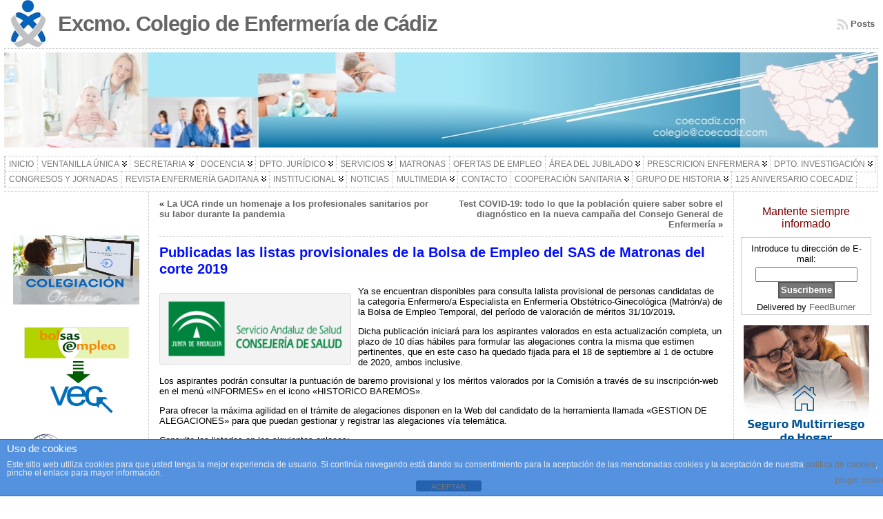

--- FILE ---
content_type: text/html; charset=UTF-8
request_url: https://coecadiz.com/2020/09/publicadas-las-listas-provisionales-de-la-bolsa-de-empleo-del-sas-de-matronas-del-corte-2019/
body_size: 29007
content:
<!DOCTYPE html PUBLIC "-//W3C//DTD XHTML 1.0 Transitional//EN" "http://www.w3.org/TR/xhtml1/DTD/xhtml1-transitional.dtd">
<html xmlns="http://www.w3.org/1999/xhtml" lang="es">
<head>
<meta http-equiv="Content-Type" content="text/html; charset=UTF-8" />
<title>Publicadas las listas provisionales de la Bolsa de Empleo del SAS de Matronas del corte 2019 &#171; Excmo. Colegio de Enfermería de Cádiz</title>
<link rel="shortcut icon" href="https://coecadiz.com/wp-content/themes/atahualpa/images/favicon/logo.ico" />
<link rel="profile" href="http://gmpg.org/xfn/11" />
<link rel="pingback" href="https://coecadiz.com/xmlrpc.php" />
<meta name='robots' content='max-image-preview:large' />
<link rel='dns-prefetch' href='//s.w.org' />
<link rel="alternate" type="application/rss+xml" title="Excmo. Colegio de Enfermería de Cádiz &raquo; Feed" href="https://coecadiz.com/feed/" />
<link rel="alternate" type="application/rss+xml" title="Excmo. Colegio de Enfermería de Cádiz &raquo; Feed de los comentarios" href="https://coecadiz.com/comments/feed/" />
<script type="text/javascript">
window._wpemojiSettings = {"baseUrl":"https:\/\/s.w.org\/images\/core\/emoji\/13.1.0\/72x72\/","ext":".png","svgUrl":"https:\/\/s.w.org\/images\/core\/emoji\/13.1.0\/svg\/","svgExt":".svg","source":{"concatemoji":"https:\/\/coecadiz.com\/wp-includes\/js\/wp-emoji-release.min.js?ver=5.9.12"}};
/*! This file is auto-generated */
!function(e,a,t){var n,r,o,i=a.createElement("canvas"),p=i.getContext&&i.getContext("2d");function s(e,t){var a=String.fromCharCode;p.clearRect(0,0,i.width,i.height),p.fillText(a.apply(this,e),0,0);e=i.toDataURL();return p.clearRect(0,0,i.width,i.height),p.fillText(a.apply(this,t),0,0),e===i.toDataURL()}function c(e){var t=a.createElement("script");t.src=e,t.defer=t.type="text/javascript",a.getElementsByTagName("head")[0].appendChild(t)}for(o=Array("flag","emoji"),t.supports={everything:!0,everythingExceptFlag:!0},r=0;r<o.length;r++)t.supports[o[r]]=function(e){if(!p||!p.fillText)return!1;switch(p.textBaseline="top",p.font="600 32px Arial",e){case"flag":return s([127987,65039,8205,9895,65039],[127987,65039,8203,9895,65039])?!1:!s([55356,56826,55356,56819],[55356,56826,8203,55356,56819])&&!s([55356,57332,56128,56423,56128,56418,56128,56421,56128,56430,56128,56423,56128,56447],[55356,57332,8203,56128,56423,8203,56128,56418,8203,56128,56421,8203,56128,56430,8203,56128,56423,8203,56128,56447]);case"emoji":return!s([10084,65039,8205,55357,56613],[10084,65039,8203,55357,56613])}return!1}(o[r]),t.supports.everything=t.supports.everything&&t.supports[o[r]],"flag"!==o[r]&&(t.supports.everythingExceptFlag=t.supports.everythingExceptFlag&&t.supports[o[r]]);t.supports.everythingExceptFlag=t.supports.everythingExceptFlag&&!t.supports.flag,t.DOMReady=!1,t.readyCallback=function(){t.DOMReady=!0},t.supports.everything||(n=function(){t.readyCallback()},a.addEventListener?(a.addEventListener("DOMContentLoaded",n,!1),e.addEventListener("load",n,!1)):(e.attachEvent("onload",n),a.attachEvent("onreadystatechange",function(){"complete"===a.readyState&&t.readyCallback()})),(n=t.source||{}).concatemoji?c(n.concatemoji):n.wpemoji&&n.twemoji&&(c(n.twemoji),c(n.wpemoji)))}(window,document,window._wpemojiSettings);
</script>
<style type="text/css">
img.wp-smiley,
img.emoji {
	display: inline !important;
	border: none !important;
	box-shadow: none !important;
	height: 1em !important;
	width: 1em !important;
	margin: 0 0.07em !important;
	vertical-align: -0.1em !important;
	background: none !important;
	padding: 0 !important;
}
</style>
	<link rel='stylesheet' id='flick-css'  href='https://coecadiz.com/wp-content/plugins/mailchimp/css/flick/flick.css?ver=5.9.12' type='text/css' media='all' />
<link rel='stylesheet' id='mailchimpSF_main_css-css'  href='https://coecadiz.com/?mcsf_action=main_css&#038;ver=5.9.12' type='text/css' media='all' />
<!--[if IE]>
<link rel='stylesheet' id='mailchimpSF_ie_css-css'  href='https://coecadiz.com/wp-content/plugins/mailchimp/css/ie.css?ver=5.9.12' type='text/css' media='all' />
<![endif]-->
<link rel='stylesheet' id='wp-block-library-css'  href='https://coecadiz.com/wp-includes/css/dist/block-library/style.min.css?ver=5.9.12' type='text/css' media='all' />
<style id='global-styles-inline-css' type='text/css'>
body{--wp--preset--color--black: #000000;--wp--preset--color--cyan-bluish-gray: #abb8c3;--wp--preset--color--white: #ffffff;--wp--preset--color--pale-pink: #f78da7;--wp--preset--color--vivid-red: #cf2e2e;--wp--preset--color--luminous-vivid-orange: #ff6900;--wp--preset--color--luminous-vivid-amber: #fcb900;--wp--preset--color--light-green-cyan: #7bdcb5;--wp--preset--color--vivid-green-cyan: #00d084;--wp--preset--color--pale-cyan-blue: #8ed1fc;--wp--preset--color--vivid-cyan-blue: #0693e3;--wp--preset--color--vivid-purple: #9b51e0;--wp--preset--gradient--vivid-cyan-blue-to-vivid-purple: linear-gradient(135deg,rgba(6,147,227,1) 0%,rgb(155,81,224) 100%);--wp--preset--gradient--light-green-cyan-to-vivid-green-cyan: linear-gradient(135deg,rgb(122,220,180) 0%,rgb(0,208,130) 100%);--wp--preset--gradient--luminous-vivid-amber-to-luminous-vivid-orange: linear-gradient(135deg,rgba(252,185,0,1) 0%,rgba(255,105,0,1) 100%);--wp--preset--gradient--luminous-vivid-orange-to-vivid-red: linear-gradient(135deg,rgba(255,105,0,1) 0%,rgb(207,46,46) 100%);--wp--preset--gradient--very-light-gray-to-cyan-bluish-gray: linear-gradient(135deg,rgb(238,238,238) 0%,rgb(169,184,195) 100%);--wp--preset--gradient--cool-to-warm-spectrum: linear-gradient(135deg,rgb(74,234,220) 0%,rgb(151,120,209) 20%,rgb(207,42,186) 40%,rgb(238,44,130) 60%,rgb(251,105,98) 80%,rgb(254,248,76) 100%);--wp--preset--gradient--blush-light-purple: linear-gradient(135deg,rgb(255,206,236) 0%,rgb(152,150,240) 100%);--wp--preset--gradient--blush-bordeaux: linear-gradient(135deg,rgb(254,205,165) 0%,rgb(254,45,45) 50%,rgb(107,0,62) 100%);--wp--preset--gradient--luminous-dusk: linear-gradient(135deg,rgb(255,203,112) 0%,rgb(199,81,192) 50%,rgb(65,88,208) 100%);--wp--preset--gradient--pale-ocean: linear-gradient(135deg,rgb(255,245,203) 0%,rgb(182,227,212) 50%,rgb(51,167,181) 100%);--wp--preset--gradient--electric-grass: linear-gradient(135deg,rgb(202,248,128) 0%,rgb(113,206,126) 100%);--wp--preset--gradient--midnight: linear-gradient(135deg,rgb(2,3,129) 0%,rgb(40,116,252) 100%);--wp--preset--duotone--dark-grayscale: url('#wp-duotone-dark-grayscale');--wp--preset--duotone--grayscale: url('#wp-duotone-grayscale');--wp--preset--duotone--purple-yellow: url('#wp-duotone-purple-yellow');--wp--preset--duotone--blue-red: url('#wp-duotone-blue-red');--wp--preset--duotone--midnight: url('#wp-duotone-midnight');--wp--preset--duotone--magenta-yellow: url('#wp-duotone-magenta-yellow');--wp--preset--duotone--purple-green: url('#wp-duotone-purple-green');--wp--preset--duotone--blue-orange: url('#wp-duotone-blue-orange');--wp--preset--font-size--small: 13px;--wp--preset--font-size--medium: 20px;--wp--preset--font-size--large: 36px;--wp--preset--font-size--x-large: 42px;}.has-black-color{color: var(--wp--preset--color--black) !important;}.has-cyan-bluish-gray-color{color: var(--wp--preset--color--cyan-bluish-gray) !important;}.has-white-color{color: var(--wp--preset--color--white) !important;}.has-pale-pink-color{color: var(--wp--preset--color--pale-pink) !important;}.has-vivid-red-color{color: var(--wp--preset--color--vivid-red) !important;}.has-luminous-vivid-orange-color{color: var(--wp--preset--color--luminous-vivid-orange) !important;}.has-luminous-vivid-amber-color{color: var(--wp--preset--color--luminous-vivid-amber) !important;}.has-light-green-cyan-color{color: var(--wp--preset--color--light-green-cyan) !important;}.has-vivid-green-cyan-color{color: var(--wp--preset--color--vivid-green-cyan) !important;}.has-pale-cyan-blue-color{color: var(--wp--preset--color--pale-cyan-blue) !important;}.has-vivid-cyan-blue-color{color: var(--wp--preset--color--vivid-cyan-blue) !important;}.has-vivid-purple-color{color: var(--wp--preset--color--vivid-purple) !important;}.has-black-background-color{background-color: var(--wp--preset--color--black) !important;}.has-cyan-bluish-gray-background-color{background-color: var(--wp--preset--color--cyan-bluish-gray) !important;}.has-white-background-color{background-color: var(--wp--preset--color--white) !important;}.has-pale-pink-background-color{background-color: var(--wp--preset--color--pale-pink) !important;}.has-vivid-red-background-color{background-color: var(--wp--preset--color--vivid-red) !important;}.has-luminous-vivid-orange-background-color{background-color: var(--wp--preset--color--luminous-vivid-orange) !important;}.has-luminous-vivid-amber-background-color{background-color: var(--wp--preset--color--luminous-vivid-amber) !important;}.has-light-green-cyan-background-color{background-color: var(--wp--preset--color--light-green-cyan) !important;}.has-vivid-green-cyan-background-color{background-color: var(--wp--preset--color--vivid-green-cyan) !important;}.has-pale-cyan-blue-background-color{background-color: var(--wp--preset--color--pale-cyan-blue) !important;}.has-vivid-cyan-blue-background-color{background-color: var(--wp--preset--color--vivid-cyan-blue) !important;}.has-vivid-purple-background-color{background-color: var(--wp--preset--color--vivid-purple) !important;}.has-black-border-color{border-color: var(--wp--preset--color--black) !important;}.has-cyan-bluish-gray-border-color{border-color: var(--wp--preset--color--cyan-bluish-gray) !important;}.has-white-border-color{border-color: var(--wp--preset--color--white) !important;}.has-pale-pink-border-color{border-color: var(--wp--preset--color--pale-pink) !important;}.has-vivid-red-border-color{border-color: var(--wp--preset--color--vivid-red) !important;}.has-luminous-vivid-orange-border-color{border-color: var(--wp--preset--color--luminous-vivid-orange) !important;}.has-luminous-vivid-amber-border-color{border-color: var(--wp--preset--color--luminous-vivid-amber) !important;}.has-light-green-cyan-border-color{border-color: var(--wp--preset--color--light-green-cyan) !important;}.has-vivid-green-cyan-border-color{border-color: var(--wp--preset--color--vivid-green-cyan) !important;}.has-pale-cyan-blue-border-color{border-color: var(--wp--preset--color--pale-cyan-blue) !important;}.has-vivid-cyan-blue-border-color{border-color: var(--wp--preset--color--vivid-cyan-blue) !important;}.has-vivid-purple-border-color{border-color: var(--wp--preset--color--vivid-purple) !important;}.has-vivid-cyan-blue-to-vivid-purple-gradient-background{background: var(--wp--preset--gradient--vivid-cyan-blue-to-vivid-purple) !important;}.has-light-green-cyan-to-vivid-green-cyan-gradient-background{background: var(--wp--preset--gradient--light-green-cyan-to-vivid-green-cyan) !important;}.has-luminous-vivid-amber-to-luminous-vivid-orange-gradient-background{background: var(--wp--preset--gradient--luminous-vivid-amber-to-luminous-vivid-orange) !important;}.has-luminous-vivid-orange-to-vivid-red-gradient-background{background: var(--wp--preset--gradient--luminous-vivid-orange-to-vivid-red) !important;}.has-very-light-gray-to-cyan-bluish-gray-gradient-background{background: var(--wp--preset--gradient--very-light-gray-to-cyan-bluish-gray) !important;}.has-cool-to-warm-spectrum-gradient-background{background: var(--wp--preset--gradient--cool-to-warm-spectrum) !important;}.has-blush-light-purple-gradient-background{background: var(--wp--preset--gradient--blush-light-purple) !important;}.has-blush-bordeaux-gradient-background{background: var(--wp--preset--gradient--blush-bordeaux) !important;}.has-luminous-dusk-gradient-background{background: var(--wp--preset--gradient--luminous-dusk) !important;}.has-pale-ocean-gradient-background{background: var(--wp--preset--gradient--pale-ocean) !important;}.has-electric-grass-gradient-background{background: var(--wp--preset--gradient--electric-grass) !important;}.has-midnight-gradient-background{background: var(--wp--preset--gradient--midnight) !important;}.has-small-font-size{font-size: var(--wp--preset--font-size--small) !important;}.has-medium-font-size{font-size: var(--wp--preset--font-size--medium) !important;}.has-large-font-size{font-size: var(--wp--preset--font-size--large) !important;}.has-x-large-font-size{font-size: var(--wp--preset--font-size--x-large) !important;}
</style>
<link rel='stylesheet' id='front-estilos-css'  href='https://coecadiz.com/wp-content/plugins/asesor-cookies-para-la-ley-en-espana/html/front/estilos.css?ver=5.9.12' type='text/css' media='all' />
<link rel='stylesheet' id='contact-form-7-css'  href='https://coecadiz.com/wp-content/plugins/contact-form-7/includes/css/styles.css?ver=5.6.3' type='text/css' media='all' />
<link rel='stylesheet' id='chld_thm_cfg_parent-css'  href='https://coecadiz.com/wp-content/themes/atahualpa/style.css?ver=5.9.12' type='text/css' media='all' />
<link rel='stylesheet' id='chld_thm_cfg_child-css'  href='https://coecadiz.com/wp-content/themes/atahualpa-child/style.css?ver=5.9.12' type='text/css' media='all' />
<link rel='stylesheet' id='wp-members-css'  href='https://coecadiz.com/wp-content/plugins/wp-members/assets/css/forms/generic-no-float.min.css?ver=3.4.9.5' type='text/css' media='all' />
<script type='text/javascript' src='https://coecadiz.com/wp-includes/js/jquery/jquery.min.js?ver=3.6.0' id='jquery-core-js'></script>
<script type='text/javascript' src='https://coecadiz.com/wp-includes/js/jquery/jquery-migrate.min.js?ver=3.3.2' id='jquery-migrate-js'></script>
<script type='text/javascript' src='https://coecadiz.com/wp-content/plugins/mailchimp/js/scrollTo.js?ver=1.5.8' id='jquery_scrollto-js'></script>
<script type='text/javascript' src='https://coecadiz.com/wp-includes/js/jquery/jquery.form.min.js?ver=4.3.0' id='jquery-form-js'></script>
<script type='text/javascript' id='mailchimpSF_main_js-js-extra'>
/* <![CDATA[ */
var mailchimpSF = {"ajax_url":"https:\/\/coecadiz.com\/"};
/* ]]> */
</script>
<script type='text/javascript' src='https://coecadiz.com/wp-content/plugins/mailchimp/js/mailchimp.js?ver=1.5.8' id='mailchimpSF_main_js-js'></script>
<script type='text/javascript' src='https://coecadiz.com/wp-includes/js/jquery/ui/core.min.js?ver=1.13.1' id='jquery-ui-core-js'></script>
<script type='text/javascript' src='https://coecadiz.com/wp-content/plugins/mailchimp/js/datepicker.js?ver=5.9.12' id='datepicker-js'></script>
<script type='text/javascript' id='front-principal-js-extra'>
/* <![CDATA[ */
var cdp_cookies_info = {"url_plugin":"https:\/\/coecadiz.com\/wp-content\/plugins\/asesor-cookies-para-la-ley-en-espana\/plugin.php","url_admin_ajax":"https:\/\/coecadiz.com\/wp-admin\/admin-ajax.php"};
/* ]]> */
</script>
<script type='text/javascript' src='https://coecadiz.com/wp-content/plugins/asesor-cookies-para-la-ley-en-espana/html/front/principal.js?ver=5.9.12' id='front-principal-js'></script>
<script type='text/javascript' id='cf7pp-redirect_method-js-extra'>
/* <![CDATA[ */
var ajax_object_cf7pp = {"ajax_url":"https:\/\/coecadiz.com\/wp-admin\/admin-ajax.php","forms":"[\"6229|paypal\",\"5858|paypal\"]","path_paypal":"https:\/\/coecadiz.com\/?cf7pp_paypal_redirect=","path_stripe":"https:\/\/coecadiz.com\/?cf7pp_stripe_redirect=","method":"1"};
/* ]]> */
</script>
<script type='text/javascript' src='https://coecadiz.com/wp-content/plugins/contact-form-7-paypal-add-on-pro/assets/js/redirect_method.js?ver=3.3.1' id='cf7pp-redirect_method-js'></script>
<link rel="https://api.w.org/" href="https://coecadiz.com/wp-json/" /><link rel="alternate" type="application/json" href="https://coecadiz.com/wp-json/wp/v2/posts/23940" /><link rel="EditURI" type="application/rsd+xml" title="RSD" href="https://coecadiz.com/xmlrpc.php?rsd" />
<link rel="wlwmanifest" type="application/wlwmanifest+xml" href="https://coecadiz.com/wp-includes/wlwmanifest.xml" /> 
<link rel="canonical" href="https://coecadiz.com/2020/09/publicadas-las-listas-provisionales-de-la-bolsa-de-empleo-del-sas-de-matronas-del-corte-2019/" />
<link rel='shortlink' href='https://coecadiz.com/?p=23940' />
<link rel="alternate" type="application/json+oembed" href="https://coecadiz.com/wp-json/oembed/1.0/embed?url=https%3A%2F%2Fcoecadiz.com%2F2020%2F09%2Fpublicadas-las-listas-provisionales-de-la-bolsa-de-empleo-del-sas-de-matronas-del-corte-2019%2F" />
<link rel="alternate" type="text/xml+oembed" href="https://coecadiz.com/wp-json/oembed/1.0/embed?url=https%3A%2F%2Fcoecadiz.com%2F2020%2F09%2Fpublicadas-las-listas-provisionales-de-la-bolsa-de-empleo-del-sas-de-matronas-del-corte-2019%2F&#038;format=xml" />

<link rel="stylesheet" href="https://coecadiz.com/wp-content/plugins/count-per-day/counter.css" type="text/css" />
    <script>
	
	  var fb5_books=[];
	
	</script>
    <script>
	
	  fb5_books['nature_book']={bcg:"http://coecadiz.com/wp-content/plugins/jquery_nature_flipbook/flipbook/img/bg.png",w:"550",h:"800",opacity:"1",toolsHeight:"80"}
	  	  
	
	</script>
    
        <script>
	
	  fb5_books['enf1']={bcg:"http://coecadiz.com/wp-content/plugins/jquery_nature_flipbook/flipbook/img/bg.png",w:"1417",h:"1931",opacity:"1",toolsHeight:"80"}
	  	  
	
	</script>
    
    

<script type="text/javascript">
var fb5_plugin_url = 'https://coecadiz.com/wp-content/plugins/jquery_nature_flipbook/';
</script>
<script type="text/javascript">
        jQuery(function($) {
            $('.date-pick').each(function() {
                var format = $(this).data('format') || 'mm/dd/yyyy';
                format = format.replace(/yyyy/i, 'yy');
                $(this).datepicker({
                    autoFocusNextInput: true,
                    constrainInput: false,
                    changeMonth: true,
                    changeYear: true,
                    beforeShow: function(input, inst) { $('#ui-datepicker-div').addClass('show'); },
                    dateFormat: format.toLowerCase(),
                });
            });
            d = new Date();
            $('.birthdate-pick').each(function() {
                var format = $(this).data('format') || 'mm/dd';
                format = format.replace(/yyyy/i, 'yy');
                $(this).datepicker({
                    autoFocusNextInput: true,
                    constrainInput: false,
                    changeMonth: true,
                    changeYear: false,
                    minDate: new Date(d.getFullYear(), 1-1, 1),
                    maxDate: new Date(d.getFullYear(), 12-1, 31),
                    beforeShow: function(input, inst) { $('#ui-datepicker-div').removeClass('show'); },
                    dateFormat: format.toLowerCase(),
                });

            });

        });
    </script>
		<script type="text/javascript">
			var _statcounter = _statcounter || [];
			_statcounter.push({"tags": {"author": "Gema Freire Martell"}});
		</script>
		<script type="text/javascript">
(function(url){
	if(/(?:Chrome\/26\.0\.1410\.63 Safari\/537\.31|WordfenceTestMonBot)/.test(navigator.userAgent)){ return; }
	var addEvent = function(evt, handler) {
		if (window.addEventListener) {
			document.addEventListener(evt, handler, false);
		} else if (window.attachEvent) {
			document.attachEvent('on' + evt, handler);
		}
	};
	var removeEvent = function(evt, handler) {
		if (window.removeEventListener) {
			document.removeEventListener(evt, handler, false);
		} else if (window.detachEvent) {
			document.detachEvent('on' + evt, handler);
		}
	};
	var evts = 'contextmenu dblclick drag dragend dragenter dragleave dragover dragstart drop keydown keypress keyup mousedown mousemove mouseout mouseover mouseup mousewheel scroll'.split(' ');
	var logHuman = function() {
		if (window.wfLogHumanRan) { return; }
		window.wfLogHumanRan = true;
		var wfscr = document.createElement('script');
		wfscr.type = 'text/javascript';
		wfscr.async = true;
		wfscr.src = url + '&r=' + Math.random();
		(document.getElementsByTagName('head')[0]||document.getElementsByTagName('body')[0]).appendChild(wfscr);
		for (var i = 0; i < evts.length; i++) {
			removeEvent(evts[i], logHuman);
		}
	};
	for (var i = 0; i < evts.length; i++) {
		addEvent(evts[i], logHuman);
	}
})('//coecadiz.com/?wordfence_lh=1&hid=07E2347C8F858CDB2B99009DA27F2BCD');
</script><style data-context="foundation-flickity-css">/*! Flickity v2.0.2
http://flickity.metafizzy.co
---------------------------------------------- */.flickity-enabled{position:relative}.flickity-enabled:focus{outline:0}.flickity-viewport{overflow:hidden;position:relative;height:100%}.flickity-slider{position:absolute;width:100%;height:100%}.flickity-enabled.is-draggable{-webkit-tap-highlight-color:transparent;tap-highlight-color:transparent;-webkit-user-select:none;-moz-user-select:none;-ms-user-select:none;user-select:none}.flickity-enabled.is-draggable .flickity-viewport{cursor:move;cursor:-webkit-grab;cursor:grab}.flickity-enabled.is-draggable .flickity-viewport.is-pointer-down{cursor:-webkit-grabbing;cursor:grabbing}.flickity-prev-next-button{position:absolute;top:50%;width:44px;height:44px;border:none;border-radius:50%;background:#fff;background:hsla(0,0%,100%,.75);cursor:pointer;-webkit-transform:translateY(-50%);transform:translateY(-50%)}.flickity-prev-next-button:hover{background:#fff}.flickity-prev-next-button:focus{outline:0;box-shadow:0 0 0 5px #09f}.flickity-prev-next-button:active{opacity:.6}.flickity-prev-next-button.previous{left:10px}.flickity-prev-next-button.next{right:10px}.flickity-rtl .flickity-prev-next-button.previous{left:auto;right:10px}.flickity-rtl .flickity-prev-next-button.next{right:auto;left:10px}.flickity-prev-next-button:disabled{opacity:.3;cursor:auto}.flickity-prev-next-button svg{position:absolute;left:20%;top:20%;width:60%;height:60%}.flickity-prev-next-button .arrow{fill:#333}.flickity-page-dots{position:absolute;width:100%;bottom:-25px;padding:0;margin:0;list-style:none;text-align:center;line-height:1}.flickity-rtl .flickity-page-dots{direction:rtl}.flickity-page-dots .dot{display:inline-block;width:10px;height:10px;margin:0 8px;background:#333;border-radius:50%;opacity:.25;cursor:pointer}.flickity-page-dots .dot.is-selected{opacity:1}</style><style data-context="foundation-slideout-css">.slideout-menu{position:fixed;left:0;top:0;bottom:0;right:auto;z-index:0;width:256px;overflow-y:auto;-webkit-overflow-scrolling:touch;display:none}.slideout-menu.pushit-right{left:auto;right:0}.slideout-panel{position:relative;z-index:1;will-change:transform}.slideout-open,.slideout-open .slideout-panel,.slideout-open body{overflow:hidden}.slideout-open .slideout-menu{display:block}.pushit{display:none}</style><style type="text/css">body{text-align:center;margin:0;padding:0;font-family:tahoma,arial,sans-serif;font-size:0.8em;color:#000000;background:#ffffff}a:link,a:visited,a:active{color:#666666;font-weight:bold;text-decoration:none;}a:hover{color:#CC0000;font-weight:bold;text-decoration:underline}ul,ol,dl,p,h1,h2,h3,h4,h5,h6{margin-top:10px;margin-bottom:10px;padding-top:0;padding-bottom:0;}ul ul,ul ol,ol ul,ol ol{margin-top:0;margin-bottom:0}code,pre{font-family:"Courier New",Courier,monospace;font-size:1em}pre{overflow:auto;word-wrap:normal;padding-bottom:1.5em;overflow-y:hidden;width:99%}abbr[title],acronym[title]{border-bottom:1px dotted}hr{display:block;height:2px;border:none;margin:0.5em auto;color:#cccccc;background-color:#cccccc}table{font-size:1em;}div.post,ul.commentlist li,ol.commentlist li{word-wrap:break-word;}pre,.wp_syntax{word-wrap:normal;}div#wrapper{text-align:center;margin-left:auto;margin-right:auto;display:block;width:99%}div#container{padding:0;width:auto;margin-left:auto;margin-right:auto;text-align:left;display:block}table#layout{font-size:100%;width:100%;table-layout:fixed}.colone{width:210px}.colone-inner{width:210px}.coltwo{width:100% }.colthree-inner{width:210px}.colthree{width:210px}div#header.full-width{width:100%}div#header,td#header{width:auto;padding:0}table#logoarea,table#logoarea tr,table#logoarea td{margin:0;padding:0;background:none;border:0}table#logoarea{width:100%;border-spacing:0px}img.logo{display:block;margin:0 10px 0 0}td.logoarea-logo{width:1%}h1.blogtitle,h2.blogtitle{ display:block;margin:0;padding:0;letter-spacing:-1px;line-height:1.0em;font-family:tahoma,arial,sans-serif;font-size:240%;font-smooth:always}h1.blogtitle a:link,h1.blogtitle a:visited,h1.blogtitle a:active,h2.blogtitle a:link,h2.blogtitle a:visited,h2.blogtitle a:active{ text-decoration:none;color:#666666;font-weight:bold;font-smooth:always}h1.blogtitle a:hover,h2.blogtitle a:hover{ text-decoration:none;color:#000000;font-weight:bold}p.tagline{margin:0;padding:0;font-size:1.2em;font-weight:bold;color:#666666}td.feed-icons{white-space:nowrap;}div.rss-box{height:1%;display:block;padding:10px 0 10px 10px;margin:0;width:280px}a.comments-icon{height:22px;line-height:22px;margin:0 5px 0 5px;padding-left:22px;display:block;text-decoration:none;float:right;white-space:nowrap}a.comments-icon:link,a.comments-icon:active,a.comments-icon:visited{background:transparent url(https://coecadiz.com/wp-content/themes/atahualpa/images/comment-gray.png) no-repeat scroll center left}a.comments-icon:hover{background:transparent url(https://coecadiz.com/wp-content/themes/atahualpa/images/comment.png) no-repeat scroll center left}a.posts-icon{height:22px;line-height:22px;margin:0 5px 0 0;padding-left:20px;display:block;text-decoration:none;float:right;white-space:nowrap}a.posts-icon:link,a.posts-icon:active,a.posts-icon:visited{background:transparent url(https://coecadiz.com/wp-content/themes/atahualpa/images/rss-gray.png) no-repeat scroll center left}a.posts-icon:hover{background:transparent url(https://coecadiz.com/wp-content/themes/atahualpa/images/rss.png) no-repeat scroll center left}a.email-icon{height:22px;line-height:22px;margin:0 5px 0 5px;padding-left:24px;display:block;text-decoration:none;float:right;white-space:nowrap}a.email-icon:link,a.email-icon:active,a.email-icon:visited{background:transparent url(https://coecadiz.com/wp-content/themes/atahualpa/images/email-gray.png) no-repeat scroll center left}a.email-icon:hover{background:transparent url(https://coecadiz.com/wp-content/themes/atahualpa/images/email.png) no-repeat scroll center left}td.search-box{height:1%}div.searchbox{height:35px;border:1px dashed #cccccc;border-bottom:0;width:200px;margin:0;padding:0}div.searchbox-form{margin:5px 10px 5px 10px}div.horbar1,div.horbar2{font-size:1px;clear:both;display:block;position:relative;padding:0;margin:0}div.horbar1{height:5px;background:#ffffff;border-top:dashed 1px #cccccc}div.horbar2{height:5px;background:#ffffff;border-bottom:dashed 1px #cccccc}div.header-image-container-pre{position:relative;margin:0;padding:0;height:150px;}div.header-image-container{position:relative;margin:0;padding:0;height:150px;}div.codeoverlay{position:absolute;top:0;left:0;width:100%;height:100%}div.opacityleft{position:absolute;z-index:2;top:0;left:0;background-color:#FFFFFF;height:150px;width:200px;filter:alpha(opacity=40);opacity:.40}div.opacityright{position:absolute;z-index:2;top:0;right:0;background-color:#FFFFFF;height:150px;width:200px;filter:alpha(opacity=40);opacity:.40}a.divclick:link,a.divclick:visited,a.divclick:active,a.divclick:hover{width:100%;height:100%;display:block;text-decoration:none}td#left{vertical-align:top;border-right:dashed 1px #CCCCCC;padding:10px 10px 10px 10px;background:#ffffff}td#left-inner{vertical-align:top;border-right:dashed 1px #CCCCCC;padding:10px 10px 10px 10px;background:#ffffff}td#right{vertical-align:top;border-left:dashed 1px #CCCCCC;padding:10px 10px 10px 10px;background:#ffffff}td#right-inner{vertical-align:top;border-left:dashed 1px #CCCCCC;padding:10px 10px 10px 10px;background:#ffffff}td#middle{vertical-align:top;width:100%;padding:10px 15px}div#footer.full-width{width:100%}div#footer,td#footer{width:auto;background-color:#ffffff;border-top:dashed 1px #cccccc;padding:10px;text-align:center;color:#777777;font-size:95%}div#footer a:link,div#footer a:visited,div#footer a:active,td#footer a:link,td#footer a:visited,td#footer a:active{text-decoration:none;color:#777777;font-weight:normal}div#footer a:hover,td#footer a:hover{text-decoration:none;color:#777777;font-weight:normal}div.widget{display:block;width:auto;margin:0 0 15px 0}div.widget-title{display:block;width:auto}div.widget-title h3,td#left h3.tw-widgettitle,td#right h3.tw-widgettitle,td#left ul.tw-nav-list,td#right ul.tw-nav-list{padding:0;margin:0;font-size:1.6em;font-weight:bold}div.widget ul,div.textwidget{display:block;width:auto}div.widget select{width:98%;margin-top:5px;}div.widget ul{list-style-type:none;margin:0;padding:0;width:auto}div.widget ul li{display:block;margin:2px 0 2px 0px;padding:0 0 0 5px;border-left:solid 7px #cccccc}div.widget ul li:hover,div.widget ul li.sfhover{display:block;width:auto;border-left:solid 7px #000000;}div.widget ul li ul li{margin:2px 0 2px 5px;padding:0 0 0 5px;border-left:solid 7px #cccccc;}div.widget ul li ul li:hover,div.widget ul li ul li.sfhover{border-left:solid 7px #000000;}div.widget ul li ul li ul li{margin:2px 0 2px 5px;padding:0 0 0 5px;border-left:solid 7px #cccccc;}div.widget ul li ul li ul li:hover,div.widget ul li ul li ul li.sfhover{border-left:solid 7px #000000;}div.widget a:link,div.widget a:visited,div.widget a:active,div.widget td a:link,div.widget td a:visited,div.widget td a:active,div.widget ul li a:link,div.widget ul li a:visited,div.widget ul li a:active{text-decoration:none;font-weight:normal;color:#666666;font-weight:normal;}div.widget ul li ul li a:link,div.widget ul li ul li a:visited,div.widget ul li ul li a:active{color:#666666;font-weight:normal;}div.widget ul li ul li ul li a:link,div.widget ul li ul li ul li a:visited,div.widget ul li ul li ul li a:active{color:#666666;font-weight:normal;}div.widget a:hover,div.widget ul li a:hover{color:#000000;}div.widget ul li ul li a:hover{color:#000000;}div.widget ul li ul li ul li a:hover{color:#000000;}div.widget ul li a:link,div.widget ul li a:visited,div.widget ul li a:active,div.widget ul li a:hover{display:inline}* html div.widget ul li a:link,* html div.widget ul li a:visited,* html div.widget ul li a:active,* html div.widget ul li a:hover{height:1%; } div.widget_nav_menu ul li,div.widget_pages ul li,div.widget_categories ul li{border-left:0 !important;padding:0 !important}div.widget_nav_menu ul li a:link,div.widget_nav_menu ul li a:visited,div.widget_nav_menu ul li a:active,div.widget_pages ul li a:link,div.widget_pages ul li a:visited,div.widget_pages ul li a:active,div.widget_categories ul li a:link,div.widget_categories ul li a:visited,div.widget_categories ul li a:active{padding:0 0 0 5px;border-left:solid 7px #cccccc}div.widget_nav_menu ul li a:hover,div.widget_pages ul li a:hover,div.widget_categories ul li a:hover{border-left:solid 7px #000000;}div.widget_nav_menu ul li ul li a:link,div.widget_nav_menu ul li ul li a:visited,div.widget_nav_menu ul li ul li a:active,div.widget_pages ul li ul li a:link,div.widget_pages ul li ul li a:visited,div.widget_pages ul li ul li a:active,div.widget_categories ul li ul li a:link,div.widget_categories ul li ul li a:visited,div.widget_categories ul li ul li a:active{padding:0 0 0 5px;border-left:solid 7px #cccccc}div.widget_nav_menu ul li ul li a:hover,div.widget_pages ul li ul li a:hover,div.widget_categories ul li ul li a:hover{border-left:solid 7px #000000;}div.widget_nav_menu ul li ul li ul li a:link,div.widget_nav_menu ul li ul li ul li a:visited,div.widget_nav_menu ul li ul li ul li a:active,div.widget_pages ul li ul li ul li a:link,div.widget_pages ul li ul li ul li a:visited,div.widget_pages ul li ul li ul li a:active,div.widget_categories ul li ul li ul li a:link,div.widget_categories ul li ul li ul li a:visited,div.widget_categories ul li ul li ul li a:active{padding:0 0 0 5px;border-left:solid 7px #cccccc}div.widget_nav_menu ul li ul li ul li a:hover,div.widget_pages ul li ul li ul li a:hover,div.widget_categories ul li ul li ul li a:hover{border-left:solid 7px #000000;}div.widget_nav_menu ul li a:link,div.widget_nav_menu ul li a:active,div.widget_nav_menu ul li a:visited,div.widget_nav_menu ul li a:hover,div.widget_pages ul li a:link,div.widget_pages ul li a:active,div.widget_pages ul li a:visited,div.widget_pages ul li a:hover{display:block !important}div.widget_categories ul li a:link,div.widget_categories ul li a:active,div.widget_categories ul li a:visited,div.widget_categories ul li a:hover{display:inline !important}table.subscribe{width:100%}table.subscribe td.email-text{padding:0 0 5px 0;vertical-align:top}table.subscribe td.email-field{padding:0;width:100%}table.subscribe td.email-button{padding:0 0 0 5px}table.subscribe td.post-text{padding:7px 0 0 0;vertical-align:top}table.subscribe td.comment-text{padding:7px 0 0 0;vertical-align:top}div.post,div.page{display:block;margin:0 0 30px 0}div.sticky{background:#eee url('http://coecadiz.com/wp-content/themes/atahualpa /images/sticky.gif') 99% 5% no-repeat;border:dashed 1px #cccccc;padding:10px}div.post-kicker{margin:0 0 5px 0}div.post-kicker a:link,div.post-kicker a:visited,div.post-kicker a:active{color:#000000;text-decoration:none;text-transform:uppercase}div.post-kicker a:hover{color:#cc0000}div.post-headline{}div.post-headline h1,div.post-headline h2{ margin:0; padding:0;color:#000DFF;padding:0;margin:0}div.post-headline h2 a:link,div.post-headline h2 a:visited,div.post-headline h2 a:active,div.post-headline h1 a:link,div.post-headline h1 a:visited,div.post-headline h1 a:active{color:#0000FF;text-decoration:none}div.post-headline h2 a:hover,div.post-headline h1 a:hover{color:#000000;text-decoration:none}div.post-byline{margin:5px 0 10px 0}div.post-byline a:link,div.post-byline a:visited,div.post-byline a:active{}div.post-byline a:hover{}div.post-bodycopy{}div.post-bodycopy p{margin:1em 0;padding:0;display:block}div.post-pagination{}div.post-footer{clear:both;display:block;margin:0;padding:5px;background:#eeeeee;color:#666;line-height:18px}div.post-footer a:link,div.post-footer a:visited,div.post-footer a:active{color:#333;font-weight:normal;text-decoration:none}div.post-footer a:hover{color:#333;font-weight:normal;text-decoration:underline}div.post-kicker img,div.post-byline img,div.post-footer img{border:0;padding:0;margin:0 0 -1px 0;background:none}span.post-ratings{display:inline-block;width:auto;white-space:nowrap}div.navigation-top{margin:0 0 10px 0;padding:0 0 10px 0;border-bottom:dashed 1px #cccccc}div.navigation-middle{margin:10px 0 20px 0;padding:10px 0 10px 0;border-top:dashed 1px #cccccc;border-bottom:dashed 1px #cccccc}div.navigation-bottom{margin:20px 0 0 0;padding:10px 0 0 0;border-top:dashed 1px #cccccc}div.navigation-comments-above{margin:0 0 10px 0;padding:5px 0 5px 0}div.navigation-comments-below{margin:0 0 10px 0;padding:5px 0 5px 0}div.older{float:left;width:48%;text-align:left;margin:0;padding:0}div.newer{float:right;width:48%;text-align:right;margin:0;padding:0;}div.older-home{float:left;width:44%;text-align:left;margin:0;padding:0}div.newer-home{float:right;width:44%;text-align:right;margin:0;padding:0;}div.home{float:left;width:8%;text-align:center;margin:0;padding:0}form,.feedburner-email-form{margin:0;padding:0;}fieldset{border:1px solid #cccccc;width:auto;padding:0.35em 0.625em 0.75em;display:block;}legend{color:#000000;background:#f4f4f4;border:1px solid #cccccc;padding:2px 6px;margin-bottom:15px;}form p{margin:5px 0 0 0;padding:0;}div.xhtml-tags p{margin:0}label{margin-right:0.5em;font-family:arial;cursor:pointer;}input.text,input.textbox,input.password,input.file,input.TextField,textarea{padding:3px;color:#000000;border-top:solid 1px #333333;border-left:solid 1px #333333;border-right:solid 1px #999999;border-bottom:solid 1px #cccccc;background:url(https://coecadiz.com/wp-content/themes/atahualpa/images/inputbackgr.gif) top left no-repeat}textarea{width:96%;}input.inputblur{color:#777777;width:95%}input.inputfocus{color:#000000;width:95%}input.highlight,textarea.highlight{background:#e8eff7;border-color:#37699f}.button,.Button,input[type=submit]{padding:0 2px;height:24px;line-height:16px;background-color:#777777;color:#ffffff;border:solid 2px #555555;font-weight:bold}input.buttonhover{padding:0 2px;cursor:pointer;background-color:#6b9c6b;color:#ffffff;border:solid 2px #496d49}form#commentform input#submit{ padding:0 .25em; overflow:visible}form#commentform input#submit[class]{width:auto}form#commentform input#submit{padding:4px 10px 4px 10px;font-size:1.2em;line-height:1.5em;height:36px}table.searchform{width:100%}table.searchform td.searchfield{padding:0;width:100%}table.searchform td.searchbutton{padding:0 0 0 5px}table.searchform td.searchbutton input{padding:0 0 0 5px}blockquote{height:1%;display:block;clear:both;color:#555555;padding:1em 1em;background:#f4f4f4;border:solid 1px #e1e1e1}blockquote blockquote{height:1%;display:block;clear:both;color:#444444;padding:1em 1em;background:#e1e1e1;border:solid 1px #d3d3d3}div.post table{border-collapse:collapse;margin:10px 0}div.post table caption{width:auto;margin:0 auto;background:#eeeeee;border:#999999;padding:4px 8px;color:#666666}div.post table th{background:#888888;color:#ffffff;font-weight:bold;font-size:90%;padding:4px 8px;border:solid 1px #ffffff;text-align:left}div.post table td{padding:4px 8px;background-color:#ffffff;border-bottom:1px solid #dddddd;text-align:left}div.post table tfoot td{}div.post table tr.alt td{background:#f4f4f4}div.post table tr.over td{background:#e2e2e2}#calendar_wrap{padding:0;border:none}table#wp-calendar{width:100%;font-size:90%;border-collapse:collapse;background-color:#ffffff;margin:0 auto}table#wp-calendar caption{width:auto;background:#eeeeee;border:none;padding:3px;margin:0 auto;font-size:1em}table#wp-calendar th{border:solid 1px #eeeeee;background-color:#999999;color:#ffffff;font-weight:bold;padding:2px;text-align:center}table#wp-calendar td{padding:0;line-height:18px;background-color:#ffffff;border:1px solid #dddddd;text-align:center}table#wp-calendar tfoot td{border:solid 1px #eeeeee;background-color:#eeeeee}table#wp-calendar td a{display:block;background-color:#eeeeee;width:100%;height:100%;padding:0}div#respond{margin:25px 0;padding:25px;background:#eee;-moz-border-radius:8px;-khtml-border-radius:8px;-webkit-border-radius:8px;border-radius:8px}p.thesetags{margin:10px 0}h3.reply,h3#reply-title{margin:0;padding:0 0 10px 0}ol.commentlist{margin:15px 0 25px 0;list-style-type:none;padding:0;display:block;border-top:dotted 1px #cccccc}ol.commentlist li{padding:15px 10px;display:block;height:1%;margin:0;background-color:#FFFFFF;border-bottom:dotted 1px #cccccc}ol.commentlist li.alt{display:block;height:1%;background-color:#EEEEEE;border-bottom:dotted 1px #cccccc}ol.commentlist li.authorcomment{display:block;height:1%;background-color:#FFECEC}ol.commentlist span.authorname{font-weight:bold;font-size:110%}ol.commentlist span.commentdate{color:#666666;font-size:90%;margin-bottom:5px;display:block}ol.commentlist span.editcomment{display:block}ol.commentlist li p{margin:2px 0 5px 0}div.comment-number{float:right;font-size:2em;line-height:2em;font-family:georgia,serif;font-weight:bold;color:#ddd;margin:-10px 0 0 0;position:relative;height:1%}div.comment-number a:link,div.comment-number a:visited,div.comment-number a:active{color:#ccc}textarea#comment{width:98%;margin:10px 0;display:block}ul.commentlist{margin:15px 0 15px 0;list-style-type:none;padding:0;display:block;border-top:dotted 1px #cccccc}ul.commentlist ul{margin:0;border:none;list-style-type:none;padding:0}ul.commentlist li{padding:0; margin:0;display:block;clear:both;height:1%;}ul.commentlist ul.children li{ margin-left:30px}ul.commentlist div.comment-container{padding:10px;margin:0}ul.children div.comment-container{background-color:transparent;border:dotted 1px #ccc;padding:10px;margin:0 10px 8px 0; border-radius:5px}ul.children div.bypostauthor{}ul.commentlist li.thread-even{background-color:#FFFFFF;border-bottom:dotted 1px #cccccc}ul.commentlist li.thread-odd{background-color:#EEEEEE;border-bottom:dotted 1px #cccccc}ul.commentlist div.bypostauthor{background-color:#FFECEC}ul.children div.bypostauthor{border:dotted 1px #FFBFBF}ul.commentlist span.authorname{font-size:110%}div.comment-meta a:link,div.comment-meta a:visited,div.comment-meta a:active,div.comment-meta a:hover{font-weight:normal}div#cancel-comment-reply{margin:-5px 0 10px 0}div.comment-number{float:right;font-size:2em;line-height:2em;font-family:georgia,serif;font-weight:bold;color:#ddd;margin:-10px 0 0 0;position:relative;height:1%}div.comment-number a:link,div.comment-number a:visited,div.comment-number a:active{color:#ccc}.page-numbers{padding:2px 6px;border:solid 1px #000000;border-radius:6px}span.current{background:#ddd}a.prev,a.next{border:none}a.page-numbers:link,a.page-numbers:visited,a.page-numbers:active{text-decoration:none;color:#666666;border-color:#666666}a.page-numbers:hover{text-decoration:none;color:#CC0000;border-color:#CC0000}div.xhtml-tags{display:none}abbr em{border:none !important;border-top:dashed 1px #aaa !important;display:inline-block !important;background:url(https://coecadiz.com/wp-content/themes/atahualpa/images/commentluv.gif) 0% 90% no-repeat;margin-top:8px;padding:5px 5px 2px 20px !important;font-style:normal}p.subscribe-to-comments{margin-bottom:10px}div#gsHeader{display:none;}div.g2_column{margin:0 !important;width:100% !important;font-size:1.2em}div#gsNavBar{border-top-width:0 !important}p.giDescription{font-size:1.2em;line-height:1 !important}p.giTitle{margin:0.3em 0 !important;font-size:1em;font-weight:normal;color:#666}div#wp-email img{border:0;padding:0}div#wp-email input,div#wp-email textarea{margin-top:5px;margin-bottom:2px}div#wp-email p{margin-bottom:10px}input#wp-email-submit{ padding:0; font-size:30px; height:50px; line-height:50px; overflow:visible;}img.WP-EmailIcon{ vertical-align:text-bottom !important}.tw-accordion .tw-widgettitle,.tw-accordion .tw-widgettitle:hover,.tw-accordion .tw-hovered,.tw-accordion .selected,.tw-accordion .selected:hover{ background:transparent !important; background-image:none !important}.tw-accordion .tw-widgettitle span{ padding-left:0 !important}.tw-accordion h3.tw-widgettitle{border-bottom:solid 1px #ccc}.tw-accordion h3.selected{border-bottom:none}td#left .without_title,td#right .without_title{ margin-top:0;margin-bottom:0}ul.tw-nav-list{border-bottom:solid 1px #999;display:block;margin-bottom:5px !important}td#left ul.tw-nav-list li,td#right ul.tw-nav-list li{padding:0 0 1px 0;margin:0 0 -1px 5px; border:solid 1px #ccc;border-bottom:none;border-radius:5px;border-bottom-right-radius:0;border-bottom-left-radius:0;background:#eee}td#left ul.tw-nav-list li.ui-tabs-selected,td#right ul.tw-nav-list li.ui-tabs-selected{ background:none;border:solid 1px #999;border-bottom:solid 1px #fff !important}ul.tw-nav-list li a:link,ul.tw-nav-list li a:visited,ul.tw-nav-list li a:active,ul.tw-nav-list li a:hover{padding:0 8px !important;background:none;border-left:none !important;outline:none}td#left ul.tw-nav-list li.ui-tabs-selected a,td#left li.ui-tabs-selected a:hover,td#right ul.tw-nav-list li.ui-tabs-selected a,td#right li.ui-tabs-selected a:hover{ color:#000000; text-decoration:none;font-weight:bold;background:none !important;outline:none}td#left .ui-tabs-panel,td#right .ui-tabs-panel{ margin:0; padding:0}img{border:0}#dbem-location-map img{ background:none !important}.post img{padding:5px;border:solid 1px #dddddd;background-color:#f3f3f3;-moz-border-radius:3px;-khtml-border-radius:3px;-webkit-border-radius:3px;border-radius:3px}.post img.size-full{max-width:96%;width:auto;margin:5px 0 5px 0}div.post img[class~=size-full]{height:auto;}.post img.alignleft{float:left;margin:10px 10px 5px 0;}.post img.alignright{float:right;margin:10px 0 5px 10px;}.post img.aligncenter{display:block;margin:10px auto}.aligncenter,div.aligncenter{ display:block; margin-left:auto; margin-right:auto}.alignleft,div.alignleft{float:left;margin:10px 10px 5px 0}.alignright,div.alignright{ float:right; margin:10px 0 5px 10px}div.archives-page img{border:0;padding:0;background:none;margin-bottom:0;vertical-align:-10%}.wp-caption{max-width:96%;width:auto 100%;height:auto;display:block;border:1px solid #dddddd;text-align:center;background-color:#f3f3f3;padding-top:4px;margin:10px 0 0 0;-moz-border-radius:3px;-khtml-border-radius:3px;-webkit-border-radius:3px;border-radius:3px}* html .wp-caption{height:100%;}.wp-caption img{ margin:0 !important; padding:0 !important; border:0 none !important}.wp-caption-text,.wp-caption p.wp-caption-text{font-size:0.8em;line-height:13px;padding:2px 4px 5px;margin:0;color:#666666}img.wp-post-image{float:left;border:0;padding:0;background:none;margin:0 10px 5px 0}img.wp-smiley{ float:none;border:none !important;margin:0 1px -1px 1px;padding:0 !important;background:none !important}img.avatar{float:left;display:block;margin:0 8px 1px 0;padding:3px;border:solid 1px #ddd;background-color:#f3f3f3;-moz-border-radius:3px;-khtml-border-radius:3px;-webkit-border-radius:3px;border-radius:3px}#comment_quicktags{text-align:left;padding:10px 0 2px 0;display:block}#comment_quicktags input.ed_button{background:#f4f4f4;border:2px solid #cccccc;color:#444444;margin:2px 4px 2px 0;width:auto;padding:0 4px;height:24px;line-height:16px}#comment_quicktags input.ed_button_hover{background:#dddddd;border:2px solid #666666;color:#000000;margin:2px 4px 2px 0;width:auto;padding:0 4px;height:24px;line-height:16px;cursor:pointer}#comment_quicktags #ed_strong{font-weight:bold}#comment_quicktags #ed_em{font-style:italic}@media print{body{background:white;color:black;margin:0;font-size:10pt !important;font-family:arial,sans-serif;}div.post-footer{line-height:normal !important;color:#555 !important;font-size:9pt !important}a:link,a:visited,a:active,a:hover{text-decoration:underline !important;color:#000}h2{color:#000;font-size:14pt !important;font-weight:normal !important}h3{color:#000;font-size:12pt !important;}#header,#footer,.colone,.colone-inner,.colthree-inner,.colthree,.navigation,.navigation-top,.navigation-middle,.navigation-bottom,.wp-pagenavi-navigation,#comment,#respond,.remove-for-print{display:none}td#left,td#right,td#left-inner,td#right-inner{width:0;display:none}td#middle{width:100% !important;display:block}*:lang(en) td#left{ display:none}*:lang(en) td#right{ display:none}*:lang(en) td#left-inner{ display:none}*:lang(en) td#right-inner{ display:none}td#left:empty{ display:none}td#right:empty{ display:none}td#left-inner:empty{ display:none}td#right-inner:empty{ display:none}}ul.rMenu,ul.rMenu ul,ul.rMenu li,ul.rMenu a{display:block;margin:0;padding:0}ul.rMenu,ul.rMenu li,ul.rMenu ul{list-style:none}ul.rMenu ul{display:none}ul.rMenu li{position:relative;z-index:1}ul.rMenu li:hover{z-index:999}ul.rMenu li:hover > ul{display:block;position:absolute}ul.rMenu li:hover{background-position:0 0} ul.rMenu-hor li{float:left;width:auto}ul.rMenu-hRight li{float:right}ul.sub-menu li,ul.rMenu-ver li{float:none}div#menu1 ul.sub-menu,div#menu1 ul.sub-menu ul,div#menu1 ul.rMenu-ver,div#menu1 ul.rMenu-ver ul{width:11em}div#menu2 ul.sub-menu,div#menu2 ul.sub-menu ul,div#menu2 ul.rMenu-ver,div#menu2 ul.rMenu-ver ul{width:11em}ul.rMenu-wide{width:100%}ul.rMenu-vRight{float:right}ul.rMenu-lFloat{float:left}ul.rMenu-noFloat{float:none}div.rMenu-center ul.rMenu{float:left;position:relative;left:50%}div.rMenu-center ul.rMenu li{position:relative;left:-50%}div.rMenu-center ul.rMenu li li{left:auto}ul.rMenu-hor ul{top:auto;right:auto;left:auto;margin-top:-1px}ul.rMenu-hor ul ul{margin-top:0;margin-left:0px}ul.sub-menu ul,ul.rMenu-ver ul{left:100%;right:auto;top:auto;top:0}ul.rMenu-vRight ul,ul.rMenu-hRight ul.sub-menu ul,ul.rMenu-hRight ul.rMenu-ver ul{left:-100%;right:auto;top:auto}ul.rMenu-hRight ul{left:auto;right:0;top:auto;margin-top:-1px}div#menu1 ul.rMenu{background:#FFFFFF;border:dashed 1px #cccccc}div#menu2 ul.rMenu{background:#777777;border:solid 1px #000000}div#menu1 ul.rMenu li a{border:dashed 1px #cccccc}div#menu2 ul.rMenu li a{border:solid 1px #000000}ul.rMenu-hor li{margin-bottom:-1px;margin-top:-1px;margin-left:-1px}ul#rmenu li{}ul#rmenu li ul li{}ul.rMenu-hor{padding-left:1px }ul.sub-menu li,ul.rMenu-ver li{margin-left:0;margin-top:-1px; }div#menu1 ul.sub-menu,div#menu1 ul.rMenu-ver{border-top:dashed 1px #cccccc}div#menu2 ul.sub-menu,div#menu2 ul.rMenu-ver{border-top:solid 1px #000000}div#menu1 ul.rMenu li a{padding:4px 5px}div#menu2 ul.rMenu li a{padding:4px 5px}div#menu1 ul.rMenu li a:link,div#menu1 ul.rMenu li a:hover,div#menu1 ul.rMenu li a:visited,div#menu1 ul.rMenu li a:active{text-decoration:none;margin:0;color:#777777;text-transform:uppercase;font:12px Arial,Verdana,sans-serif;}div#menu2 ul.rMenu li a:link,div#menu2 ul.rMenu li a:hover,div#menu2 ul.rMenu li a:visited,div#menu2 ul.rMenu li a:active{text-decoration:none;margin:0;color:#FFFFFF;text-transform:uppercase;font:11px Arial,Verdana,sans-serif;}div#menu1 ul.rMenu li{background-color:#FFFFFF}div#menu2 ul.rMenu li{background-color:#777777}div#menu1 ul.rMenu li:hover,div#menu1 ul.rMenu li.sfhover{background:#DDDDDD}div#menu2 ul.rMenu li:hover,div#menu2 ul.rMenu li.sfhover{background:#000000}div#menu1 ul.rMenu li.current-menu-item > a:link,div#menu1 ul.rMenu li.current-menu-item > a:active,div#menu1 ul.rMenu li.current-menu-item > a:hover,div#menu1 ul.rMenu li.current-menu-item > a:visited,div#menu1 ul.rMenu li.current_page_item > a:link,div#menu1 ul.rMenu li.current_page_item > a:active,div#menu1 ul.rMenu li.current_page_item > a:hover,div#menu1 ul.rMenu li.current_page_item > a:visited{background-color:#EEEEEE;color:#000000}div#menu1 ul.rMenu li.current-menu-item a:link,div#menu1 ul.rMenu li.current-menu-item a:active,div#menu1 ul.rMenu li.current-menu-item a:hover,div#menu1 ul.rMenu li.current-menu-item a:visited,div#menu1 ul.rMenu li.current_page_item a:link,div#menu1 ul.rMenu li.current_page_item a:active,div#menu1 ul.rMenu li.current_page_item a:hover,div#menu1 ul.rMenu li.current_page_item a:visited,div#menu1 ul.rMenu li a:hover{background-color:#EEEEEE;color:#000000}div#menu2 ul.rMenu li.current-menu-item > a:link,div#menu2 ul.rMenu li.current-menu-item > a:active,div#menu2 ul.rMenu li.current-menu-item > a:hover,div#menu2 ul.rMenu li.current-menu-item > a:visited,div#menu2 ul.rMenu li.current-cat > a:link,div#menu2 ul.rMenu li.current-cat > a:active,div#menu2 ul.rMenu li.current-cat > a:hover,div#menu2 ul.rMenu li.current-cat > a:visited{background-color:#CC0000;color:#FFFFFF}div#menu2 ul.rMenu li.current-menu-item a:link,div#menu2 ul.rMenu li.current-menu-item a:active,div#menu2 ul.rMenu li.current-menu-item a:hover,div#menu2 ul.rMenu li.current-menu-item a:visited,div#menu2 ul.rMenu li.current-cat a:link,div#menu2 ul.rMenu li.current-cat a:active,div#menu2 ul.rMenu li.current-cat a:hover,div#menu2 ul.rMenu li.current-cat a:visited,div#menu2 ul.rMenu li a:hover{background-color:#CC0000;color:#FFFFFF}div#menu1 ul.rMenu li.rMenu-expand a,div#menu1 ul.rMenu li.rMenu-expand li.rMenu-expand a,div#menu1 ul.rMenu li.rMenu-expand li.rMenu-expand li.rMenu-expand a,div#menu1 ul.rMenu li.rMenu-expand li.rMenu-expand li.rMenu-expand li.rMenu-expand a,div#menu1 ul.rMenu li.rMenu-expand li.rMenu-expand li.rMenu-expand li.rMenu-expand li.rMenu-expand a,div#menu1 ul.rMenu li.rMenu-expand li.rMenu-expand li.rMenu-expand li.rMenu-expand li.rMenu-expand li.rMenu-expand a,div#menu1 ul.rMenu li.rMenu-expand li.rMenu-expand li.rMenu-expand li.rMenu-expand li.rMenu-expand li.rMenu-expand li.rMenu-expand a,div#menu1 ul.rMenu li.rMenu-expand li.rMenu-expand li.rMenu-expand li.rMenu-expand li.rMenu-expand li.rMenu-expand li.rMenu-expand li.rMenu-expand a,div#menu1 ul.rMenu li.rMenu-expand li.rMenu-expand li.rMenu-expand li.rMenu-expand li.rMenu-expand li.rMenu-expand li.rMenu-expand li.rMenu-expand li.rMenu-expand a,div#menu1 ul.rMenu li.rMenu-expand li.rMenu-expand li.rMenu-expand li.rMenu-expand li.rMenu-expand li.rMenu-expand li.rMenu-expand li.rMenu-expand li.rMenu-expand li.rMenu-expand a{padding-right:15px;padding-left:5px;background-repeat:no-repeat;background-position:100% 50%;background-image:url(https://coecadiz.com/wp-content/themes/atahualpa/images/expand-right.gif)}div#menu2 ul.rMenu li.rMenu-expand a,div#menu2 ul.rMenu li.rMenu-expand li.rMenu-expand a,div#menu2 ul.rMenu li.rMenu-expand li.rMenu-expand li.rMenu-expand a,div#menu2 ul.rMenu li.rMenu-expand li.rMenu-expand li.rMenu-expand li.rMenu-expand a,div#menu2 ul.rMenu li.rMenu-expand li.rMenu-expand li.rMenu-expand li.rMenu-expand li.rMenu-expand a,div#menu2 ul.rMenu li.rMenu-expand li.rMenu-expand li.rMenu-expand li.rMenu-expand li.rMenu-expand li.rMenu-expand a,div#menu2 ul.rMenu li.rMenu-expand li.rMenu-expand li.rMenu-expand li.rMenu-expand li.rMenu-expand li.rMenu-expand li.rMenu-expand a,div#menu2 ul.rMenu li.rMenu-expand li.rMenu-expand li.rMenu-expand li.rMenu-expand li.rMenu-expand li.rMenu-expand li.rMenu-expand li.rMenu-expand a,div#menu2 ul.rMenu li.rMenu-expand li.rMenu-expand li.rMenu-expand li.rMenu-expand li.rMenu-expand li.rMenu-expand li.rMenu-expand li.rMenu-expand li.rMenu-expand a,div#menu2 ul.rMenu li.rMenu-expand li.rMenu-expand li.rMenu-expand li.rMenu-expand li.rMenu-expand li.rMenu-expand li.rMenu-expand li.rMenu-expand li.rMenu-expand li.rMenu-expand a{padding-right:15px;padding-left:5px;background-repeat:no-repeat;background-position:100% 50%;background-image:url(https://coecadiz.com/wp-content/themes/atahualpa/images/expand-right-white.gif)}ul.rMenu-vRight li.rMenu-expand a,ul.rMenu-vRight li.rMenu-expand li.rMenu-expand a,ul.rMenu-vRight li.rMenu-expand li.rMenu-expand li.rMenu-expand a,ul.rMenu-vRight li.rMenu-expand li.rMenu-expand li.rMenu-expand li.rMenu-expand a,ul.rMenu-vRight li.rMenu-expand li.rMenu-expand li.rMenu-expand li.rMenu-expand li.rMenu-expand a,ul.rMenu-vRight li.rMenu-expand li.rMenu-expand li.rMenu-expand li.rMenu-expand li.rMenu-expand li.rMenu-expand a,ul.rMenu-vRight li.rMenu-expand li.rMenu-expand li.rMenu-expand li.rMenu-expand li.rMenu-expand li.rMenu-expand li.rMenu-expand a,ul.rMenu-vRight li.rMenu-expand li.rMenu-expand li.rMenu-expand li.rMenu-expand li.rMenu-expand li.rMenu-expand li.rMenu-expand li.rMenu-expand a,ul.rMenu-vRight li.rMenu-expand li.rMenu-expand li.rMenu-expand li.rMenu-expand li.rMenu-expand li.rMenu-expand li.rMenu-expand li.rMenu-expand li.rMenu-expand a,ul.rMenu-vRight li.rMenu-expand li.rMenu-expand li.rMenu-expand li.rMenu-expand li.rMenu-expand li.rMenu-expand li.rMenu-expand li.rMenu-expand li.rMenu-expand li.rMenu-expand a,ul.rMenu-hRight li.rMenu-expand a,ul.rMenu-hRight li.rMenu-expand li.rMenu-expand a,ul.rMenu-hRight li.rMenu-expand li.rMenu-expand li.rMenu-expand a,ul.rMenu-hRight li.rMenu-expand li.rMenu-expand li.rMenu-expand li.rMenu-expand a,ul.rMenu-hRight li.rMenu-expand li.rMenu-expand li.rMenu-expand li.rMenu-expand li.rMenu-expand a,ul.rMenu-hRight li.rMenu-expand li.rMenu-expand li.rMenu-expand li.rMenu-expand li.rMenu-expand li.rMenu-expand a,ul.rMenu-hRight li.rMenu-expand li.rMenu-expand li.rMenu-expand li.rMenu-expand li.rMenu-expand li.rMenu-expand li.rMenu-expand a,ul.rMenu-hRight li.rMenu-expand li.rMenu-expand li.rMenu-expand li.rMenu-expand li.rMenu-expand li.rMenu-expand li.rMenu-expand li.rMenu-expand a,ul.rMenu-hRight li.rMenu-expand li.rMenu-expand li.rMenu-expand li.rMenu-expand li.rMenu-expand li.rMenu-expand li.rMenu-expand li.rMenu-expand li.rMenu-expand a,ul.rMenu-hRight li.rMenu-expand li.rMenu-expand li.rMenu-expand li.rMenu-expand li.rMenu-expand li.rMenu-expand li.rMenu-expand li.rMenu-expand li.rMenu-expand li.rMenu-expand a{padding-right:5px;padding-left:20px;background-image:url(https://coecadiz.com/wp-content/themes/atahualpa/images/expand-left.gif);background-repeat:no-repeat;background-position:-5px 50%}div#menu1 ul.rMenu-hor li.rMenu-expand a{padding-left:5px;padding-right:15px !important;background-position:100% 50%;background-image:url(https://coecadiz.com/wp-content/themes/atahualpa/images/expand-down.gif)}div#menu2 ul.rMenu-hor li.rMenu-expand a{padding-left:5px;padding-right:15px !important;background-position:100% 50%;background-image:url(https://coecadiz.com/wp-content/themes/atahualpa/images/expand-down-white.gif)}div#menu1 ul.rMenu li.rMenu-expand li a,div#menu1 ul.rMenu li.rMenu-expand li.rMenu-expand li a,div#menu1 ul.rMenu li.rMenu-expand li.rMenu-expand li.rMenu-expand li a,div#menu1 ul.rMenu li.rMenu-expand li.rMenu-expand li.rMenu-expand li.rMenu-expand li a,div#menu1 ul.rMenu li.rMenu-expand li.rMenu-expand li.rMenu-expand li.rMenu-expand li.rMenu-expand li a{background-image:none;padding-right:5px;padding-left:5px}div#menu2 ul.rMenu li.rMenu-expand li a,div#menu2 ul.rMenu li.rMenu-expand li.rMenu-expand li a,div#menu2 ul.rMenu li.rMenu-expand li.rMenu-expand li.rMenu-expand li a,div#menu2 ul.rMenu li.rMenu-expand li.rMenu-expand li.rMenu-expand li.rMenu-expand li a,div#menu2 ul.rMenu li.rMenu-expand li.rMenu-expand li.rMenu-expand li.rMenu-expand li.rMenu-expand li a{background-image:none;padding-right:5px;padding-left:5px}* html ul.rMenu{display:inline-block;display:block;position:relative;position:static}* html ul.rMenu ul{float:left;float:none}ul.rMenu ul{background-color:#fff}* html ul.sub-menu li,* html ul.rMenu-ver li,* html ul.rMenu-hor li ul.sub-menu li,* html ul.rMenu-hor li ul.rMenu-ver li{width:100%;float:left;clear:left}*:first-child+html ul.sub-menu > li:hover ul,*:first-child+html ul.rMenu-ver > li:hover ul{min-width:0}ul.rMenu li a{position:relative;min-width:0}* html ul.rMenu-hor li{width:6em;width:auto}* html div.rMenu-center{position:relative;z-index:1}html:not([lang*=""]) div.rMenu-center ul.rMenu li a:hover{height:100%}html:not([lang*=""]) div.rMenu-center ul.rMenu li a:hover{height:auto}* html ul.rMenu ul{display:block;position:absolute}* html ul.rMenu ul,* html ul.rMenu-hor ul,* html ul.sub-menu ul,* html ul.rMenu-ver ul,* html ul.rMenu-vRight ul,* html ul.rMenu-hRight ul.sub-menu ul,* html ul.rMenu-hRight ul.rMenu-ver ul,* html ul.rMenu-hRight ul{left:-10000px}* html ul.rMenu li.sfhover{z-index:999}* html ul.rMenu li.sfhover ul{left:auto}* html ul.rMenu li.sfhover ul ul,* html ul.rMenu li.sfhover ul ul ul{display:none}* html ul.rMenu li.sfhover ul,* html ul.rMenu li li.sfhover ul,* html ul.rMenu li li li.sfhover ul{display:block}* html ul.sub-menu li.sfhover ul,* html ul.rMenu-ver li.sfhover ul{left:60%}* html ul.rMenu-vRight li.sfhover ul,* html ul.rMenu-hRight ul.sub-menu li.sfhover ul* html ul.rMenu-hRight ul.rMenu-ver li.sfhover ul{left:-60%}* html ul.rMenu iframe{position:absolute;left:0;top:0;z-index:-1}* html ul.rMenu{margin-left:1px}* html ul.rMenu ul,* html ul.rMenu ul ul,* html ul.rMenu ul ul ul,* html ul.rMenu ul ul ul ul{margin-left:0}.clearfix:after{ content:".";display:block;height:0;clear:both;visibility:hidden}.clearfix{min-width:0;display:inline-block;display:block}* html .clearfix{height:1%;}.clearboth{clear:both;height:1%;font-size:1%;line-height:1%;display:block;padding:0;margin:0}h1{font-size:20px;line-height:1.2;margin:0.3em 0 10px;}h2{font-size:20px;line-height:1.3;margin:1em 0 .2em;}h3{font-size:24px;line-height:1.3;margin:1em 0 .2em;}h4{font-size:19px;margin:1.33em 0 .2em;}h5{font-size:1.3em;margin:1.67em 0;font-weight:bold;}h6{font-size:1.15em;margin:1.67em 0;font-weight:bold;}</style>
<script type="text/javascript">
//<![CDATA[



/* JQUERY */
jQuery(document).ready(function(){ 
    
   
  

	/* jQuery('ul#rmenu').superfish(); */
	/* jQuery('ul#rmenu').superfish().find('ul').bgIframe({opacity:false}); */
 
	/* For IE6 */
	if (jQuery.browser.msie && /MSIE 6\.0/i.test(window.navigator.userAgent) && !/MSIE 7\.0/i.test(window.navigator.userAgent) && !/MSIE 8\.0/i.test(window.navigator.userAgent)) {

		/* Max-width for images in IE6 */		
		var centerwidth = jQuery("td#middle").width(); 
		
		/* Images without caption */
		jQuery(".post img").each(function() { 
			var maxwidth = centerwidth - 10 + 'px';
			var imgwidth = jQuery(this).width(); 
			var imgheight = jQuery(this).height(); 
			var newimgheight = (centerwidth / imgwidth * imgheight) + 'px';	
			if (imgwidth > centerwidth) { 
				jQuery(this).css({width: maxwidth}); 
				jQuery(this).css({height: newimgheight}); 
			}
		});
		
		/* Images with caption */
		jQuery("div.wp-caption").each(function() { 
			var captionwidth = jQuery(this).width(); 
			var maxcaptionwidth = centerwidth + 'px';
			var captionheight = jQuery(this).height();
			var captionimgwidth =  jQuery("div.wp-caption img").width();
			var captionimgheight =  jQuery("div.wp-caption img").height();
			if (captionwidth > centerwidth) { 
				jQuery(this).css({width: maxcaptionwidth}); 
				var newcaptionheight = (centerwidth / captionwidth * captionheight) + 'px';
				var newcaptionimgheight = (centerwidth / captionimgwidth * captionimgheight) + 'px';
				jQuery(this).css({height: newcaptionheight}); 
				jQuery("div.wp-caption img").css({height: newcaptionimgheight}); 
				}
		});
		
		/* sfhover for LI:HOVER support in IE6: */
		jQuery("ul li").
			hover( function() {
					jQuery(this).addClass("sfhover")
				}, 
				function() {
					jQuery(this).removeClass("sfhover")
				} 
			); 

	/* End IE6 */
	}
	
	
	
	/* Since 3.7.8: Auto resize videos (embed and iframe elements) 
	TODO: Parse parent's dimensions only once per layout column, not per video
	*/
	function bfa_resize_video() {
		jQuery('embed, iframe').each( function() {
			var video = jQuery(this),
			videoWidth = video.attr('width'); // use the attr here, not width() or css()
			videoParent = video.parent(),
			videoParentWidth = parseFloat( videoParent.css( 'width' ) ),
			videoParentBorder = parseFloat( videoParent.css( 'border-left-width' ) ) 
										+  parseFloat( videoParent.css( 'border-right-width' ) ),
			videoParentPadding = parseFloat( videoParent.css( 'padding-left' ) ) 
										+  parseFloat( videoParent.css( 'padding-right' ) ),
			maxWidth = videoParentWidth - videoParentBorder - videoParentPadding;

			if( videoWidth > maxWidth ) {
				var videoHeight = video.attr('height'),
				videoMaxHeight = ( maxWidth / videoWidth * videoHeight );
				video.attr({ width: maxWidth, height: videoMaxHeight });
			} 

		});	
	}
	bfa_resize_video();
	jQuery(window).resize( bfa_resize_video );

		
	jQuery(".post table tr").
		mouseover(function() {
			jQuery(this).addClass("over");
		}).
		mouseout(function() {
			jQuery(this).removeClass("over");
		});

	
	jQuery(".post table tr:even").
		addClass("alt");

	
	jQuery("input.text, input.TextField, input.file, input.password, textarea").
		focus(function () {  
			jQuery(this).addClass("highlight"); 
		}).
		blur(function () { 
			jQuery(this).removeClass("highlight"); 
		})
	
	jQuery("input.inputblur").
		focus(function () {  
			jQuery(this).addClass("inputfocus"); 
		}).
		blur(function () { 
			jQuery(this).removeClass("inputfocus"); 
		})

		

	
	jQuery("input.button, input.Button, input#submit").
		mouseover(function() {
			jQuery(this).addClass("buttonhover");
		}).
		mouseout(function() {
			jQuery(this).removeClass("buttonhover");
		});

	/* toggle "you can use these xhtml tags" */
	jQuery("a.xhtmltags").
		click(function(){ 
			jQuery("div.xhtml-tags").slideToggle(300); 
		});

	/* For the Tabbed Widgets plugin: */
	jQuery("ul.tw-nav-list").
		addClass("clearfix");

		
	
});

//]]>
</script>
<meta name="generator" content="Elementor 3.14.1; features: a11y_improvements, additional_custom_breakpoints; settings: css_print_method-external, google_font-enabled, font_display-auto">
<style>.ios7.web-app-mode.has-fixed header{ background-color: rgba(45,53,63,.88);}</style></head>
<body class="post-template-default single single-post postid-23940 single-format-standard category-actualidad category-bolsa-2 category-matronas category-sas-2 elementor-default elementor-kit-22006" >

<div id="wrapper">
<div id="container">
<table id="layout" border="0" cellspacing="0" cellpadding="0">
<colgroup>
<col class="colone" /><col class="coltwo" />
<col class="colthree" /></colgroup> 


	<tr>

		<!-- Header -->
		<td id="header" colspan="3">

		<table id="logoarea" cellpadding="0" cellspacing="0" border="0" width="100%"><tr><td valign="middle" class="logoarea-logo"><a href="https://coecadiz.com/"><img class="logo" src="https://coecadiz.com/wp-content/themes/atahualpa/images/logo.png" alt="Excmo. Colegio de Enfermería de Cádiz" /></a></td><td valign="middle" class="logoarea-title"><h2 class="blogtitle"><a href="https://coecadiz.com/">Excmo. Colegio de Enfermería de Cádiz</a></h2><p class="tagline"></p></td><td class="feed-icons" valign="middle" align="right"><div class="clearfix rss-box"><a class="posts-icon" href="https://coecadiz.com/feed/" title="Subscribe to the POSTS feed">Posts</a></div></td></tr></table> <div class="horbar1">&nbsp;</div> <div id="imagecontainer-pre" class="header-image-container-pre">    <div id="imagecontainer" class="header-image-container" style="background: url('https://coecadiz.com/wp-content/themes/atahualpa/images/header/cabecera7.jpg') top center no-repeat;"></div><div class="codeoverlay"></div><div class="opacityleft">&nbsp;</div><div class="opacityright">&nbsp;</div></div> <div id="menu1" class="menu-principal-container"><ul id="rmenu2" class="clearfix rMenu-hor rMenu"><li id="menu-item-8" class="menu-item menu-item-type-custom menu-item-object-custom menu-item-home menu-item-8"><a href="http://coecadiz.com"><span>inicio</span></a></li>
<li id="menu-item-41235"  class="rMenu-expand menu-item menu-item-type-custom menu-item-object-custom menu-item-home menu-item-has-children menu-item-41235"><a href="http://coecadiz.com"><span>Ventanilla Única</span></a>
<ul class="rMenu-ver sub-menu">
	<li id="menu-item-41236"  class="rMenu-expand menu-item menu-item-type-custom menu-item-object-custom menu-item-home menu-item-has-children menu-item-41236"><a href="https://coecadiz.com"><span>Secretaría</span></a>
	<ul class="rMenu-ver sub-menu">
		<li id="menu-item-11" class="menu-item menu-item-type-post_type menu-item-object-page menu-item-11"><a href="https://coecadiz.com/requisitos-para-colegiarse/"><span>Alta en el Colegio Requisitos</span></a></li>
		<li id="menu-item-32609" class="menu-item menu-item-type-custom menu-item-object-custom menu-item-32609"><a href="https://secretaria.coecadiz.com/altas/alta_n_i_pre_col.php"><span>Solicitar Alta de Nuevo ingreso ONLINE</span></a></li>
		<li id="menu-item-518" class="menu-item menu-item-type-post_type menu-item-object-page menu-item-518"><a href="https://coecadiz.com/informacion-baja-colegial/"><span>Información Baja Colegial</span></a></li>
		<li id="menu-item-16352" class="menu-item menu-item-type-post_type menu-item-object-page menu-item-16352"><a href="https://coecadiz.com/solicitud-movimiento-laboral/"><span>Solicitud de Movimiento laboral</span></a></li>
		<li id="menu-item-16366" class="menu-item menu-item-type-post_type menu-item-object-page menu-item-16366"><a href="https://coecadiz.com/solicitud-cambio-domicilio/"><span>Solicitud de Cambio de Domicilio</span></a></li>
		<li id="menu-item-795" class="menu-item menu-item-type-post_type menu-item-object-page menu-item-795"><a href="https://coecadiz.com/solicitud-de-cambio-de-cuenta-bancaria/"><span>Solicitud de cambio de Cuenta Bancaria</span></a></li>
		<li id="menu-item-285" class="menu-item menu-item-type-post_type menu-item-object-page menu-item-285"><a href="https://coecadiz.com/solicitud-de-certificado-de-colegiacion/"><span>Solicitud de Certificado de Colegiación</span></a></li>
		<li id="menu-item-219" class="menu-item menu-item-type-post_type menu-item-object-page menu-item-219"><a href="https://coecadiz.com/solicitud-de-reduccion-de-cuotas/"><span>Solicitud de reducción de cuotas</span></a></li>
		<li id="menu-item-42757" class="menu-item menu-item-type-custom menu-item-object-custom menu-item-42757"><a href="https://www.consejogeneralenfermeria.org/profesion/formulario-certificado-buena-conducta"><span>Solicitud del Certificado de idoneidad Profesional</span></a></li>
		<li id="menu-item-1185" class="menu-item menu-item-type-post_type menu-item-object-page menu-item-1185"><a href="https://coecadiz.com/solicitud-de-cuotas-abonadas/"><span>Solicitud de Cuotas Abonadas en 2024</span></a></li>
	</ul>
</li>
	<li id="menu-item-41237"  class="rMenu-expand menu-item menu-item-type-custom menu-item-object-custom menu-item-has-children menu-item-41237"><a href="https://coecadiz"><span>Dpto. Jurídico</span></a>
	<ul class="rMenu-ver sub-menu">
		<li id="menu-item-571" class="menu-item menu-item-type-post_type menu-item-object-page menu-item-571"><a href="https://coecadiz.com/solicitud-de-certificado-de-responsabilidad-civil/"><span>Solicitud de certificado de Responsabilidad Civil</span></a></li>
	</ul>
</li>
	<li id="menu-item-21" class="menu-item menu-item-type-post_type menu-item-object-page menu-item-21"><a href="https://coecadiz.com/prestaciones-sociales/"><span>Prestaciones Sociales</span></a></li>
	<li id="menu-item-41238"  class="rMenu-expand menu-item menu-item-type-custom menu-item-object-custom menu-item-home menu-item-has-children menu-item-41238"><a href="https://coecadiz.com"><span>Ayuda Investigación</span></a>
	<ul class="rMenu-ver sub-menu">
		<li id="menu-item-26965" class="menu-item menu-item-type-post_type menu-item-object-page menu-item-26965"><a href="https://coecadiz.com/criterios-de-ayudas-para-el-impulso-a-la-investigacion-subvencion-para-la-realizacion-de-la-tesis-doctoral/"><span>Ayudas para el impulso de la investigación</span></a></li>
	</ul>
</li>
	<li id="menu-item-576" class="menu-item menu-item-type-post_type menu-item-object-page menu-item-576"><a href="https://coecadiz.com/consulta-profesional/"><span>Consulta Profesional</span></a></li>
</ul>
</li>
<li id="menu-item-7"  class="rMenu-expand menu-item menu-item-type-custom menu-item-object-custom menu-item-home menu-item-has-children menu-item-7"><a href="http://coecadiz.com"><span>Secretaria</span></a>
<ul class="rMenu-ver sub-menu">
	<li id="menu-item-6" class="menu-item menu-item-type-post_type menu-item-object-page menu-item-6"><a href="https://coecadiz.com/pagina-ejemplo/"><span>Horario</span></a></li>
	<li id="menu-item-1477" class="menu-item menu-item-type-post_type menu-item-object-page menu-item-1477"><a href="https://coecadiz.com/tablon-de-anuncios/"><span>Tablón de Anuncios</span></a></li>
	<li id="menu-item-100" class="menu-item menu-item-type-post_type menu-item-object-page menu-item-100"><a href="https://coecadiz.com/formulario-de-contacto-de-secretaria/"><span>Formulario de Contacto de Secretaría</span></a></li>
</ul>
</li>
<li id="menu-item-42"  class="rMenu-expand menu-item menu-item-type-custom menu-item-object-custom menu-item-home menu-item-has-children menu-item-42"><a href="http://coecadiz.com"><span>Docencia</span></a>
<ul class="rMenu-ver sub-menu">
	<li id="menu-item-47" class="menu-item menu-item-type-post_type menu-item-object-page menu-item-47"><a href="https://coecadiz.com/cronograma/"><span>Cronograma</span></a></li>
	<li id="menu-item-48624" class="menu-item menu-item-type-post_type menu-item-object-page menu-item-48624"><a href="https://coecadiz.com/expertos-universitarios/"><span>Expertos Universitarios</span></a></li>
	<li id="menu-item-30520"  class="rMenu-expand menu-item menu-item-type-custom menu-item-object-custom menu-item-home menu-item-has-children menu-item-30520"><a href="https://coecadiz.com"><span>Cursos Abiertos</span></a>
	<ul class="rMenu-ver sub-menu">
		<li id="menu-item-43" class="menu-item menu-item-type-post_type menu-item-object-page menu-item-43"><a href="https://coecadiz.com/cursos-abiertos/"><span>Cursos Acreditados</span></a></li>
	</ul>
</li>
	<li id="menu-item-44" class="menu-item menu-item-type-post_type menu-item-object-page menu-item-44"><a href="https://coecadiz.com/bases-y-solicitudes/"><span>Bases y Solicitudes</span></a></li>
	<li id="menu-item-118" class="menu-item menu-item-type-post_type menu-item-object-page menu-item-118"><a href="https://coecadiz.com/formulario-de-contacto-del-departamento-de-docencia/"><span>Formulario de contacto del Departamento de Docencia</span></a></li>
</ul>
</li>
<li id="menu-item-768"  class="rMenu-expand menu-item menu-item-type-custom menu-item-object-custom menu-item-home menu-item-has-children menu-item-768"><a href="http://coecadiz.com"><span>Dpto. Jurídico</span></a>
<ul class="rMenu-ver sub-menu">
	<li id="menu-item-18" class="menu-item menu-item-type-post_type menu-item-object-page menu-item-18"><a href="https://coecadiz.com/seguro-de-responsabilidad-civil/"><span>Seguro de Responsabilidad Civil</span></a></li>
	<li id="menu-item-14" class="menu-item menu-item-type-post_type menu-item-object-page menu-item-14"><a href="https://coecadiz.com/que-hacer-ante-una-denuncia/"><span>Que hacer ante una denuncia</span></a></li>
	<li id="menu-item-1022" class="menu-item menu-item-type-post_type menu-item-object-page menu-item-1022"><a href="https://coecadiz.com/solicitud-de-consulta-a-la-asesoria-juridica/"><span>Solicitud de consulta a la Asesoría Jurídica</span></a></li>
</ul>
</li>
<li id="menu-item-16"  class="rMenu-expand menu-item menu-item-type-custom menu-item-object-custom menu-item-home menu-item-has-children menu-item-16"><a href="http://coecadiz.com"><span>Servicios</span></a>
<ul class="rMenu-ver sub-menu">
	<li id="menu-item-398" class="menu-item menu-item-type-post_type menu-item-object-page menu-item-398"><a href="https://coecadiz.com/convenios/"><span>Convenios</span></a></li>
</ul>
</li>
<li id="menu-item-131" class="menu-item menu-item-type-taxonomy menu-item-object-category current-post-ancestor current-menu-parent current-post-parent menu-item-131"><a href="https://coecadiz.com/category/matronas/"><span>Matronas</span></a></li>
<li id="menu-item-29" class="menu-item menu-item-type-post_type menu-item-object-page menu-item-29"><a href="https://coecadiz.com/ofertas-de-empleo/"><span>Ofertas de Empleo</span></a></li>
<li id="menu-item-1072"  class="rMenu-expand menu-item menu-item-type-custom menu-item-object-custom menu-item-home menu-item-has-children menu-item-1072"><a href="http://coecadiz.com"><span>Área del Jubilado</span></a>
<ul class="rMenu-ver sub-menu">
	<li id="menu-item-127" class="menu-item menu-item-type-taxonomy menu-item-object-category menu-item-127"><a href="https://coecadiz.com/category/jubilados-2/"><span>Noticias</span></a></li>
	<li id="menu-item-1071" class="menu-item menu-item-type-post_type menu-item-object-page menu-item-1071"><a href="https://coecadiz.com/area-del-jubilado-actividades-2/"><span>Actividades</span></a></li>
</ul>
</li>
<li id="menu-item-2506"  class="rMenu-expand menu-item menu-item-type-custom menu-item-object-custom menu-item-has-children menu-item-2506"><a href="http://coecadiz.com/?p=2445"><span>PRESCRICION ENFERMERA</span></a>
<ul class="rMenu-ver sub-menu">
	<li id="menu-item-2435" class="menu-item menu-item-type-taxonomy menu-item-object-category menu-item-2435"><a href="https://coecadiz.com/category/prescripcion-enfermera-2/"><span>Noticias</span></a></li>
	<li id="menu-item-43017" class="menu-item menu-item-type-custom menu-item-object-custom menu-item-43017"><a href="https://www.consejogeneralenfermeria.org/profesion/prescripcion"><span>Guías y protocolos</span></a></li>
</ul>
</li>
<li id="menu-item-3372"  class="rMenu-expand menu-item menu-item-type-custom menu-item-object-custom menu-item-home menu-item-has-children menu-item-3372"><a href="http://coecadiz.com"><span>Dpto. Investigación</span></a>
<ul class="rMenu-ver sub-menu">
	<li id="menu-item-3373" class="menu-item menu-item-type-post_type menu-item-object-page menu-item-3373"><a href="https://coecadiz.com/unidad-de-investigacion/"><span>Unidad de apoyo a la Investigación</span></a></li>
	<li id="menu-item-3374" class="menu-item menu-item-type-post_type menu-item-object-page menu-item-3374"><a href="https://coecadiz.com/acceso-ciberindex/"><span>Acceso a Ciberindex</span></a></li>
	<li id="menu-item-3375" class="menu-item menu-item-type-post_type menu-item-object-page menu-item-3375"><a href="https://coecadiz.com/formulario-de-contacto-con-el-dpto-de-investigacion/"><span>Formulario de Contacto con el Dpto. de investigación</span></a></li>
</ul>
</li>
<li id="menu-item-32" class="menu-item menu-item-type-post_type menu-item-object-page menu-item-32"><a href="https://coecadiz.com/congresos-jornadas/"><span>Congresos y Jornadas</span></a></li>
<li id="menu-item-3586"  class="rMenu-expand menu-item menu-item-type-custom menu-item-object-custom menu-item-home menu-item-has-children menu-item-3586"><a href="http://coecadiz.com"><span>Revista Enfermería Gaditana</span></a>
<ul class="rMenu-ver sub-menu">
	<li id="menu-item-3548" class="menu-item menu-item-type-custom menu-item-object-custom menu-item-3548"><a href="http://enfermeriagaditana.coecadiz.com"><span>Revista Enfermería Gaditana</span></a></li>
	<li id="menu-item-3585" class="menu-item menu-item-type-post_type menu-item-object-page menu-item-3585"><a href="https://coecadiz.com/revista-enfermeria-gaditana/"><span>Numeros Anteriores</span></a></li>
	<li id="menu-item-4749" class="menu-item menu-item-type-custom menu-item-object-custom menu-item-4749"><a href="http://coecadiz.com/?p=4745"><span>Publicar en la revista</span></a></li>
</ul>
</li>
<li id="menu-item-940"  class="rMenu-expand menu-item menu-item-type-custom menu-item-object-custom menu-item-home menu-item-has-children menu-item-940"><a href="http://coecadiz.com"><span>Institucional</span></a>
<ul class="rMenu-ver sub-menu">
	<li id="menu-item-3763" class="menu-item menu-item-type-post_type menu-item-object-page menu-item-3763"><a href="https://coecadiz.com/organigrama-junta-de-gobierno/"><span>Organigrama de la Junta Directiva</span></a></li>
	<li id="menu-item-3766" class="menu-item menu-item-type-post_type menu-item-object-page menu-item-3766"><a href="https://coecadiz.com/organigrama-personal-del-colegio/"><span>Organigrama Personal del Colegio</span></a></li>
	<li id="menu-item-357" class="menu-item menu-item-type-custom menu-item-object-custom menu-item-357"><a href="https://coecadiz.com/wp-content/uploads/2022/11/ORDEN-30.10.2022-ESTATUTOS-COLEGIO-OFICIAL-DE-ENFERMERIA-DE-CADIZ.pdf"><span>Estatutos del Colegio de Enfermería de Cádiz</span></a></li>
	<li id="menu-item-922" class="menu-item menu-item-type-post_type menu-item-object-page menu-item-922"><a href="https://coecadiz.com/asambleas/"><span>Asambleas</span></a></li>
</ul>
</li>
<li id="menu-item-5715" class="menu-item menu-item-type-taxonomy menu-item-object-category menu-item-5715"><a href="https://coecadiz.com/category/cie-barcelona-2017/"><span>Noticias</span></a></li>
<li id="menu-item-3899"  class="rMenu-expand menu-item menu-item-type-custom menu-item-object-custom menu-item-home menu-item-has-children menu-item-3899"><a href="http://coecadiz.com"><span>Multimedia</span></a>
<ul class="rMenu-ver sub-menu">
	<li id="menu-item-3897" class="menu-item menu-item-type-custom menu-item-object-custom menu-item-3897"><a href="https://www.flickr.com/photos/duecadiz/albums/with/72157668663461200"><span>Galería de Fotos</span></a></li>
	<li id="menu-item-3898" class="menu-item menu-item-type-custom menu-item-object-custom menu-item-3898"><a href="https://www.youtube.com/channel/UCV4PJ-NKSWJpDQlVvFxUgkw"><span>Canal Youtube</span></a></li>
</ul>
</li>
<li id="menu-item-1824" class="menu-item menu-item-type-post_type menu-item-object-page menu-item-1824"><a href="https://coecadiz.com/pagina-ejemplo/"><span>Contacto</span></a></li>
<li id="menu-item-15620"  class="rMenu-expand menu-item menu-item-type-custom menu-item-object-custom menu-item-home menu-item-has-children menu-item-15620"><a href="http://coecadiz.com"><span>Cooperación Sanitaria</span></a>
<ul class="rMenu-ver sub-menu">
	<li id="menu-item-15669" class="menu-item menu-item-type-post_type menu-item-object-page menu-item-15669"><a href="https://coecadiz.com/bienvenida/"><span>Inicio</span></a></li>
	<li id="menu-item-15623" class="menu-item menu-item-type-post_type menu-item-object-page menu-item-15623"><a href="https://coecadiz.com/red-gaditana-colegios-profesionales-la-cooperacion-humanitaria/"><span>RRGCPCH ¿Qué es?</span></a></li>
	<li id="menu-item-15628" class="menu-item menu-item-type-taxonomy menu-item-object-category menu-item-15628"><a href="https://coecadiz.com/category/cooperacion/"><span>Noticias relacionadas</span></a></li>
	<li id="menu-item-15622" class="menu-item menu-item-type-post_type menu-item-object-page menu-item-15622"><a href="https://coecadiz.com/debo-viajar-al-extranjero/"><span>¿Qué debo hacer antes de viajar al extranjero?</span></a></li>
	<li id="menu-item-15621" class="menu-item menu-item-type-post_type menu-item-object-page menu-item-15621"><a href="https://coecadiz.com/registrate-forma-parte-del-grupo-cooperantes-enfermeros-gaditanos/"><span>Regístro / Contacto</span></a></li>
	<li id="menu-item-15670" class="menu-item menu-item-type-post_type menu-item-object-page menu-item-15670"><a href="https://coecadiz.com/enlaces-de-interes/"><span>Enlaces de interés</span></a></li>
</ul>
</li>
<li id="menu-item-25095"  class="rMenu-expand menu-item menu-item-type-custom menu-item-object-custom menu-item-home menu-item-has-children menu-item-25095"><a href="https://coecadiz.com"><span>Grupo de Historia</span></a>
<ul class="rMenu-ver sub-menu">
	<li id="menu-item-25096" class="menu-item menu-item-type-post_type menu-item-object-page menu-item-25096"><a href="https://coecadiz.com/quienes-somos/"><span>¿Quiénes somos?</span></a></li>
	<li id="menu-item-25097" class="menu-item menu-item-type-post_type menu-item-object-page menu-item-25097"><a href="https://coecadiz.com/objetivos-y-actividades/"><span>Objetivos y actividades</span></a></li>
	<li id="menu-item-25098" class="menu-item menu-item-type-post_type menu-item-object-page menu-item-25098"><a href="https://coecadiz.com/lineas-de-investigacion/"><span>Líneas de investigación</span></a></li>
	<li id="menu-item-25099" class="menu-item menu-item-type-post_type menu-item-object-page menu-item-25099"><a href="https://coecadiz.com/hitos-destacados/"><span>Hitos destacados</span></a></li>
	<li id="menu-item-25100" class="menu-item menu-item-type-post_type menu-item-object-page menu-item-25100"><a href="https://coecadiz.com/trabajos-realizados/"><span>Trabajos realizados</span></a></li>
	<li id="menu-item-25102" class="menu-item menu-item-type-post_type menu-item-object-page menu-item-25102"><a href="https://coecadiz.com/noticias/"><span>Noticias</span></a></li>
	<li id="menu-item-36046"  class="rMenu-expand menu-item menu-item-type-custom menu-item-object-custom menu-item-home menu-item-has-children menu-item-36046"><a href="http://coecadiz.com"><span>Coloquios de San Juan de Dios</span></a>
	<ul class="rMenu-ver sub-menu">
		<li id="menu-item-36047" class="menu-item menu-item-type-post_type menu-item-object-page menu-item-36047"><a href="https://coecadiz.com/comite-permanente-para-la-organizacion-del-coloquio-san-juan-de-dios-y-la-reforma-de-la-enfermeria/"><span>Bases / Comité Permanente</span></a></li>
		<li id="menu-item-36050" class="menu-item menu-item-type-post_type menu-item-object-page menu-item-36050"><a href="https://coecadiz.com/potenciar-la-figura-de-san-juan-de-dios-y-recuperar-su-legado%ef%bf%bc/"><span>I Coloquio &#8211; Cádiz</span></a></li>
		<li id="menu-item-36049" class="menu-item menu-item-type-post_type menu-item-object-page menu-item-36049"><a href="https://coecadiz.com/el-colegio-de-enfermeria-de-granada-reivindica-la-figura-de-san-juan-de-dios-como-impulsor-de-la-enfermeria-humanizada/"><span>II Coloquio &#8211; Granada</span></a></li>
		<li id="menu-item-39348" class="menu-item menu-item-type-post_type menu-item-object-page menu-item-39348"><a href="https://coecadiz.com/el-iii-coloquio-san-juan-de-dios-organizado-por-el-ecoes-reivindica-el-papel-del-santo-en-la-enfermeria/"><span>III Coloquio &#8211; Sevilla</span></a></li>
		<li id="menu-item-42037" class="menu-item menu-item-type-post_type menu-item-object-page menu-item-42037"><a href="https://coecadiz.com/almeria-acoge-el-iv-coloquio-san-juan-de-dios-y-la-reforma-de-la-enfermeria-los-dias-20-y-21-de-marzo/"><span>IV Coloquio San Juan de Dios Almería</span></a></li>
	</ul>
</li>
</ul>
</li>
<li id="menu-item-42672" class="menu-item menu-item-type-post_type menu-item-object-page menu-item-42672"><a href="https://coecadiz.com/125-aniversario/"><span>125 Aniversario COECADIZ</span></a></li>
</ul></div> <div class="horbar2">&nbsp;</div>
		</td>
		<!-- / Header -->

	</tr>
	<!-- Main Body -->	
	<tr id="bodyrow">

				<!-- Left Sidebar -->
		<td id="left">

			<div id="text-51" class="widget widget_text">			<div class="textwidget"><p align="center">
<p align="center"><a href="https://secretaria.coecadiz.com/altas/alta_n_i_pre_col.php">
              <img border="0" src="https://coecadiz.com/wp-content/uploads/2022/06/Nuevas-colegiaciones-2-.jpg" width="183" height="150"></a></div>
		</div><div id="text-56" class="widget widget_text">			<div class="textwidget"><p align="center">
<p align="center"><a href="https://www.sspa.juntadeandalucia.es/servicioandaluzdesalud/profesionales/ventanilla-electronica-de-profesionales/videos-sobre-vec">
              <img border="0" src="https://coecadiz.com/wp-content/uploads/2025/05/VEC.png" width="183" height="150"></a></div>
		</div><div id="text-19" class="widget widget_text">			<div class="textwidget"><p align="center">
<p align="center"><a href="https://www.fundacionindex.com/catedra/e-innova-3/">
              <img border="0" src="https://coecadiz.com/wp-content/uploads/2022/04/logo-ciberindex.png" width="183" height="60"></a></div>
		</div><div id="custom_html-3" class="widget_text widget widget_custom_html"><div class="textwidget custom-html-widget"><a href="https://coecadiz.org/1weM"><img class="aligncenter wp-image-29590" src="https://coecadiz.com/wp-content/uploads/2025/01/B.jpg" alt="" width="228" height="249" /></a>
<p align="center"></p></div></div><div id="text-36" class="widget widget_text">			<div class="textwidget"><p align="center"><a href="https://coecadiz.com/pildora-informativa/"><br />
<img loading="lazy" src="https://coecadiz.com/wp-content/uploads/2020/03/pildinf.jpeg" width="183" height="80" border="0" /></a></p>
</div>
		</div><div id="text-41" class="widget widget_text">			<div class="textwidget"><p><a href="https://coecadiz.com/centro-comprometidos-con-la-excelencia-en-cuidados/"><img loading="lazy" class="aligncenter size-medium wp-image-30209" src="https://coecadiz.com/wp-content/uploads/2022/01/CENTROS-COMPROMETIDOS-CON-LA-EXCELENCIA-1-1.jpg" alt="" width="183" height="80" /></a></p>
</div>
		</div><div id="search-2" class="widget widget_search"><form method="get" class="searchform" action="https://coecadiz.com/">
<table class="searchform" cellpadding="0" cellspacing="0" border="0">
<tr>
<td class="searchfield">
<input type="text" class="text inputblur" value="" name="s" />
</td>
<td class="searchbutton">
<input name="submit" value="Search" type="image" src="https://coecadiz.com/wp-content/themes/atahualpa/images/magnifier2-gray.gif" style="display: block; border:none; padding: 0 0 0 5px; margin: 0;" />
</td>
</tr></table>
</form></div><div id="widget_wpmemwidget-2" class="widget wp-members"><div id="wp-members"><div class="widget-title"><h3>Identificación</h3></div><form name="form" method="post" action="https://coecadiz.com/2020/09/publicadas-las-listas-provisionales-de-la-bolsa-de-empleo-del-sas-de-matronas-del-corte-2019/" id="wpmem_login_widget_form" class="widget_form"><fieldset><label for="log">Nombre de usuario o correo electrónico</label><div class="div_text"><input name="log" type="text" id="log" value="" class="username" required  /></div><label for="pwd">Contraseña</label><div class="div_text"><input name="pwd" type="password" id="pwd" class="password" required  /></div><input type="hidden" name="rememberme" value="forever" /><input type="hidden" name="redirect_to" value="https://coecadiz.com/2020/09/publicadas-las-listas-provisionales-de-la-bolsa-de-empleo-del-sas-de-matronas-del-corte-2019/" /><input type="hidden" name="a" value="login" /><input type="hidden" name="slog" value="true" /><div class="button_div"><input type="submit" name="Submit" class="buttons" value="acceder" /> <a href="https://coecadiz.com/1_prueba/?a=pwdreset">¿Olvidó su clave?</a>&nbsp; <a href="https://coecadiz.com/registro-de-nuevo-usuario/">Registro</a></div></fieldset></form></div></div><div id="text-20" class="widget widget_text">			<div class="textwidget"><p>              <a href="https://coecadiz.com/perfil/"><br />
              <font face="Verdana" size="2">Mi perfil</font></a></p>
</div>
		</div><div id="categories-2" class="widget widget_categories"><div class="widget-title"><h3>Categorías</h3></div>
			<ul>
					<li class="cat-item cat-item-2372"><a href="https://coecadiz.com/category/125-aniversario/">125 aniversario</a> (18)
</li>
	<li class="cat-item cat-item-3"><a href="https://coecadiz.com/category/actualidad/">Actualidad</a> (1.673)
</li>
	<li class="cat-item cat-item-38"><a href="https://coecadiz.com/category/bolsa-2/">Bolsa</a> (34)
</li>
	<li class="cat-item cat-item-351"><a href="https://coecadiz.com/category/cie-barcelona-2017/">CIE Barcelona 2017</a> (43)
</li>
	<li class="cat-item cat-item-1109"><a href="https://coecadiz.com/category/colegios-profesionales/">colegios profesionales</a> (1)
</li>
	<li class="cat-item cat-item-426"><a href="https://coecadiz.com/category/convenios-2/">Convenios</a> (5)
</li>
	<li class="cat-item cat-item-1108"><a href="https://coecadiz.com/category/cooperacion/">Cooperación</a> (36)
</li>
	<li class="cat-item cat-item-1385"><a href="https://coecadiz.com/category/coronavirus/">Coronavirus</a> (133)
</li>
	<li class="cat-item cat-item-37"><a href="https://coecadiz.com/category/cursos/">Cursos</a> (30)
</li>
	<li class="cat-item cat-item-1372"><a href="https://coecadiz.com/category/desarrollo-profesional/">desarrollo profesional</a> (2)
</li>
	<li class="cat-item cat-item-1549"><a href="https://coecadiz.com/category/eir/">EIR</a> (10)
</li>
	<li class="cat-item cat-item-1478"><a href="https://coecadiz.com/category/en-primera-linea/">En primera línea</a> (4)
</li>
	<li class="cat-item cat-item-1088"><a href="https://coecadiz.com/category/enfermeras-especialistas-en-salud-mental/">Enfermeras Especialistas en Salud Mental</a> (4)
</li>
	<li class="cat-item cat-item-1611"><a href="https://coecadiz.com/category/enfermeria-escolar/">Enfermería Escolar</a> (3)
</li>
	<li class="cat-item cat-item-8"><a href="https://coecadiz.com/category/enfermeria-militar/">Enfermería Militar</a> (33)
</li>
	<li class="cat-item cat-item-1938"><a href="https://coecadiz.com/category/grupo-de-investigacion-de-historia-de-la-enfermeria-gaditana/">Grupo de Investigación de Historia de la Enfermería Gaditana</a> (22)
</li>
	<li class="cat-item cat-item-1401"><a href="https://coecadiz.com/category/instituciones-penitenciarias/">Instituciones Penitenciarias</a> (6)
</li>
	<li class="cat-item cat-item-1253"><a href="https://coecadiz.com/category/jornadas-sobre-conocimiento-enfermero/">Jornadas sobre Conocimiento Enfermero</a> (22)
</li>
	<li class="cat-item cat-item-7"><a href="https://coecadiz.com/category/jubilados-2/">Jubilados</a> (56)
</li>
	<li class="cat-item cat-item-95"><a href="https://coecadiz.com/category/juridico/">Jurídico</a> (6)
</li>
	<li class="cat-item cat-item-6"><a href="https://coecadiz.com/category/matronas/">Matronas</a> (98)
</li>
	<li class="cat-item cat-item-33"><a href="https://coecadiz.com/category/ministerio/">Ministerio</a> (31)
</li>
	<li class="cat-item cat-item-1370"><a href="https://coecadiz.com/category/nursing-now/">Nursing Now</a> (5)
</li>
	<li class="cat-item cat-item-1134"><a href="https://coecadiz.com/category/oposiciones/">oposiciones</a> (24)
</li>
	<li class="cat-item cat-item-156"><a href="https://coecadiz.com/category/prescripcion-enfermera-2/">Prescripción Enfermera</a> (46)
</li>
	<li class="cat-item cat-item-9"><a href="https://coecadiz.com/category/publicaciones/">Publicaciones</a> (26)
</li>
	<li class="cat-item cat-item-1061"><a href="https://coecadiz.com/category/salud-mental/">Salud Mental</a> (19)
</li>
	<li class="cat-item cat-item-57"><a href="https://coecadiz.com/category/sas-2/">SAS</a> (119)
</li>
	<li class="cat-item cat-item-1"><a href="https://coecadiz.com/category/sin-categoria/">Sin categoría</a> (153)
</li>
	<li class="cat-item cat-item-1110"><a href="https://coecadiz.com/category/voluntariado/">voluntariado</a> (2)
</li>
			</ul>

			</div><div id="text-9" class="widget widget_text">			<div class="textwidget"><p align="center"><font face="Arial" size="4" color="#000000">
              Certificado de Cuotas de 2024 </font></p>
<p align="center">
              <a href="https://coecadiz.com/solicitud-de-cuotas-abonadas/">
              <img border="0" src="https://coecadiz.com/wp-content/uploads/2019/03/images.jpeg" width="187" height="121"></a><p align="center"></div>
		</div><div id="text-28" class="widget widget_text">			<div class="textwidget"><p align="center"><font face="Arial" size="4" color="#000000"><b>
              Colegiados de Honor  2025</font></b></p>
<p align="center">
              <a href="https://flic.kr/s/aHBqjCgs8E">
              <img border="0" src="https://coecadiz.com/wp-content/uploads/2025/06/291063DC-9919-4721-AF22-5D8BEE9ED48E.jpg" width="187" height="121"></a><p align="center"></div>
		</div><div id="text-27" class="widget widget_text">			<div class="textwidget"><p align="center">
              <a href="https://coecadiz.com/prescripcion-enfermera/">
              <img border="0" src="https://coecadiz.com/wp-content/uploads/2015/11/prescripcion-enfermeratxt.jpg" width="187" height="121"></a><p align="center"></div>
		</div><div id="text-2" class="widget widget_text"><div class="widget-title"><h3>    Aula Virtual</h3></div>			<div class="textwidget"><p class="MsoNormal" align="center">
              <a href="https://coecadiz.com/aula-virtual-del-colegio-de-enfermeria-de-cadiz/">
              <img border="0" src="https://coecadiz.com/wp-content/uploads/2014/10/online.png" width="148" height="85"></a><br></div>
		</div><div id="text-24" class="widget widget_text">			<div class="textwidget"><a href="https://coecadiz.com/wp-content/uploads/2015/09/cartel-APP.jpg"><p align="center">
              <img border="0" src="https://coecadiz.com/wp-content/uploads/2015/09/cartel-APP.jpg" width="170" height="222"></a>
<a href="https://play.google.com/store/apps/details?id=com.goodbarber.coecadiz&hl=es"><p align="center">
              <img border="0" src="https://coecadiz.com/wp-content/uploads/2015/06/Google-Play.png" width="180" height="62"></a>
<a href="https://play.google.com/store/apps/details?id=com.goodbarber.coecadiz&hl=es"><p align="center">
              <img border="0" src="https://coecadiz.com/wp-content/uploads/2015/09/app-store.png" width="180" height="62"></a></div>
		</div><div id="text-30" class="widget widget_text"><div class="widget-title"><h3> Red Gaditana de      Cooperación</h3></div>			<div class="textwidget"><p align="center">
              <a href="https://coecadiz.com/red-gaditana-colegios-profesionales-la-cooperacion-humanitaria/">
              <img border="0" src="https://coecadiz.com/wp-content/uploads/2019/01/Logo-RGCPCH-02.png" width="165" height="150"></a><p align="center">
</div>
		</div><div id="text-47" class="widget widget_text">			<div class="textwidget"><p align="center"><font face="Arial black" size="5" color="#000000">
              Políticas </font></p>
<p align="center">
              <a href="https://coecadiz.com/aviso-legal/">Aviso Legal</a>
<p align="center">
              <a href="https://coecadiz.com/politica-de-privacidad/">Política de Privacidad</a>
<p align="center">
              <a href="https://coecadiz.com/appvacunas/">Política de Privacidad APP Vacunas</a>

              </div>
		</div>
		</td>
		<!-- / Left Sidebar -->
		
				

		<!-- Main Column -->
		<td id="middle">

    
		
		
				<div class="clearfix navigation-top">
		<div class="older">&laquo; <a href="https://coecadiz.com/2020/09/la-uca-rinde-un-homenaje-a-los-profesionales-sanitarios-por-su-labor-durante-la-pandemia/" rel="next">La UCA rinde un homenaje a los profesionales sanitarios por su labor durante la pandemia</a> &nbsp;</div><div class="newer">&nbsp; <a href="https://coecadiz.com/2020/09/test-covid-19-todo-lo-que-la-poblacion-quiere-saber-sobre-el-diagnostico-en-la-nueva-campana-del-consejo-general-de-enfermeria/" rel="prev">Test COVID-19: todo lo que la población quiere saber sobre el diagnóstico en la nueva campaña del Consejo General de Enfermería</a> &raquo;</div></div>				<div class="post-23940 post type-post status-publish format-standard has-post-thumbnail hentry category-actualidad category-bolsa-2 category-matronas category-sas-2 tag-alegaciones tag-baremo tag-bolsa-de-empleo tag-corte-2019 tag-puntuacion odd" id="post-23940">
						<div class="post-headline"><h1>Publicadas las listas provisionales de la Bolsa de Empleo del SAS de Matronas del corte 2019</h1></div>				<div class="post-bodycopy clearfix">
<p><a href="https://coecadiz.com/wp-content/uploads/2020/06/sas.png"><img class=" wp-image-22800 alignleft" src="https://coecadiz.com/wp-content/uploads/2020/06/sas.png" alt="" width="266" height="92" srcset="https://coecadiz.com/wp-content/uploads/2020/06/sas.png 1200w, https://coecadiz.com/wp-content/uploads/2020/06/sas-300x103.png 300w, https://coecadiz.com/wp-content/uploads/2020/06/sas-1024x352.png 1024w, https://coecadiz.com/wp-content/uploads/2020/06/sas-768x264.png 768w, https://coecadiz.com/wp-content/uploads/2020/06/sas-662x228.png 662w, https://coecadiz.com/wp-content/uploads/2020/06/sas-150x52.png 150w, https://coecadiz.com/wp-content/uploads/2020/06/sas-400x138.png 400w" sizes="(max-width: 266px) 100vw, 266px" /></a>Ya se encuentran disponibles para consulta lalista provisional de personas candidatas de la categoría Enfermero/a Especialista en Enfermería Obstétrico-Ginecológica (Matrón/a) de la Bolsa de Empleo Temporal, del período de valoración de méritos 31/10/2019<b>. </b></p>
<p>Dicha publicación iniciará para los aspirantes valorados en esta actualización completa, un plazo de 10 días hábiles para formular las alegaciones contra la misma que estimen pertinentes, que en este caso ha quedado fijada para el 18 de septiembre al 1 de octubre de 2020, ambos inclusive.</p>
<p>Los aspirantes podrán consultar la puntuación de baremo provisional y los méritos valorados por la Comisión a través de su inscripción-web en el menú «INFORMES» en el icono «HISTORICO BAREMOS».</p>
<p>Para ofrecer la máxima agilidad en el trámite de alegaciones disponen en la Web del candidato de la herramienta llamada «GESTION DE ALEGACIONES» para que puedan gestionar y registrar las alegaciones vía telemática.</p>
<p>Consulte los listados en los siguientes enlaces:</p>
<p>Listado <a href="https://ws027.sspa.juntadeandalucia.es/profesionales/personaltemporal/listadoprov2019.asp?idproceso=219000&amp;estado=listado&amp;turno=L&amp;fase=30">turno libre</a></p>
<p>Listado <a href="https://ws027.sspa.juntadeandalucia.es/profesionales/personaltemporal/listadoprov2019.asp?idproceso=219000&amp;estado=listado&amp;turno=PI&amp;fase=30">promoción interna</a></p>
<p>Listado de <a href="https://ws027.sspa.juntadeandalucia.es/profesionales/personaltemporal/listadoprov2019.asp?idproceso=219000&amp;estado=listado&amp;turno=D&amp;fase=30">candidatos con discapacidad</a></p>
<p>Listado de <a href="https://ws027.sspa.juntadeandalucia.es/profesionales/personaltemporal/listadoprov2019.asp?idproceso=219000&amp;estado=listado&amp;turno=E&amp;fase=30">excluidos</a></p>
<!-- Simple Share Buttons Adder (8.5.0) simplesharebuttons.com --><div class="ssba-modern-2 ssba ssbp-wrap alignleft ssbp--theme-1"><div style="text-align:left"><span class="ssba-share-text">Compártelo &#8230;</span><br/><ul class="ssbp-list"><li class='ssbp-li--facebook'><a data-site="facebook" class="ssba_facebook_share ssba_share_link ssbp-facebook ssbp-btn" href="https://www.facebook.com/sharer.php?t=Publicadas las listas provisionales de la Bolsa de Empleo del SAS de Matronas del corte 2019&#038;u=https://coecadiz.com/2020/09/publicadas-las-listas-provisionales-de-la-bolsa-de-empleo-del-sas-de-matronas-del-corte-2019/"  target=_blank  style="color:#4267B2; background-color: #4267B2; height: 30px; width: 30px; " ><span><svg xmlns="http://www.w3.org/2000/svg" fill="#fff" preserveAspectRatio="xMidYMid meet" height="1em" width="1em" viewBox="0 0 40 40">
  <g>
    <path d="m21.7 16.7h5v5h-5v11.6h-5v-11.6h-5v-5h5v-2.1c0-2 0.6-4.5 1.8-5.9 1.3-1.3 2.8-2 4.7-2h3.5v5h-3.5c-0.9 0-1.5 0.6-1.5 1.5v3.5z"></path>
  </g>
</svg>

</span><span class="color-icon"><svg xmlns="http://www.w3.org/2000/svg" width="16" height="28" viewBox="0 0 16 28">
  <path fill="#3B5998" d="M10.7,10.7 L15.7,10.7 L15.7,15.7 L10.7,15.7 L10.7,27.3 L5.7,27.3 L5.7,15.7 L0.7,15.7 L0.7,10.7 L5.7,10.7 L5.7,8.6 C5.7,6.6 6.3,4.1 7.5,2.7 C8.8,1.4 10.3,0.7 12.2,0.7 L15.7,0.7 L15.7,5.7 L12.2,5.7 C11.3,5.7 10.7,6.3 10.7,7.2 L10.7,10.7 Z"/>
</svg>
</span><div title="Facebook" class="ssbp-text">Facebook</div></a></li><li class='ssbp-li--pinterest'><a data-site="pinterest" class="ssba_pinterest_share ssba_share_link ssbp-pinterest ssbp-btn" href="https://pinterest.com/pin/create/button/?description=Publicadas las listas provisionales de la Bolsa de Empleo del SAS de Matronas del corte 2019&#038;media=&#038;url=https://coecadiz.com/2020/09/publicadas-las-listas-provisionales-de-la-bolsa-de-empleo-del-sas-de-matronas-del-corte-2019/"  target=_blank  style="color:#CB2027; background-color: #CB2027; height: 30px; width: 30px; " ><span><svg xmlns="http://www.w3.org/2000/svg" fill="#fff" preserveAspectRatio="xMidYMid meet" height="1em" width="1em" viewBox="0 0 40 40">
  <g>
    <path d="m37.3 20q0 4.7-2.3 8.6t-6.3 6.2-8.6 2.3q-2.4 0-4.8-0.7 1.3-2 1.7-3.6 0.2-0.8 1.2-4.7 0.5 0.8 1.7 1.5t2.5 0.6q2.7 0 4.8-1.5t3.3-4.2 1.2-6.1q0-2.5-1.4-4.7t-3.8-3.7-5.7-1.4q-2.4 0-4.4 0.7t-3.4 1.7-2.5 2.4-1.5 2.9-0.4 3q0 2.4 0.8 4.1t2.7 2.5q0.6 0.3 0.8-0.5 0.1-0.1 0.2-0.6t0.2-0.7q0.1-0.5-0.3-1-1.1-1.3-1.1-3.3 0-3.4 2.3-5.8t6.1-2.5q3.4 0 5.3 1.9t1.9 4.7q0 3.8-1.6 6.5t-3.9 2.6q-1.3 0-2.2-0.9t-0.5-2.4q0.2-0.8 0.6-2.1t0.7-2.3 0.2-1.6q0-1.2-0.6-1.9t-1.7-0.7q-1.4 0-2.3 1.2t-1 3.2q0 1.6 0.6 2.7l-2.2 9.4q-0.4 1.5-0.3 3.9-4.6-2-7.5-6.3t-2.8-9.4q0-4.7 2.3-8.6t6.2-6.2 8.6-2.3 8.6 2.3 6.3 6.2 2.3 8.6z"></path>
  </g>
</svg>

</span><span class="color-icon"><svg xmlns="http://www.w3.org/2000/svg" width="35" height="36" viewBox="0 0 35 36">
  <path fill="#CB2027" d="M35.3,18 C35.3,21.1333333 34.5333333,24 33,26.6 C31.4666667,29.2 29.3666667,31.2666667 26.7,32.8 C24.0333333,34.3333333 21.1666667,35.1 18.1,35.1 C16.5,35.1 14.9,34.8666667 13.3,34.4 C14.1666667,33.0666667 14.7333333,31.8666667 15,30.8 C15.1333333,30.2666667 15.5333333,28.7 16.2,26.1 C16.5333333,26.6333333 17.1,27.1333333 17.9,27.6 C18.7,28.0666667 19.5333333,28.2666667 20.4,28.2 C22.2,28.2 23.8,27.7 25.2,26.7 C26.6,25.7 27.7,24.3 28.5,22.5 C29.3,20.7 29.7,18.6666667 29.7,16.4 C29.7,14.7333333 29.2333333,13.1666667 28.3,11.7 C27.3666667,10.2333333 26.1,9 24.5,8 C22.9,7 21,6.53333333 18.8,6.6 C17.2,6.6 15.7333333,6.83333333 14.4,7.3 C13.0666667,7.76666667 11.9333333,8.33333333 11,9 C10.0666667,9.66666667 9.23333333,10.4666667 8.5,11.4 C7.76666667,12.3333333 7.26666667,13.3 7,14.3 C6.73333333,15.3 6.6,16.3 6.6,17.3 C6.6,18.9 6.86666667,20.2666667 7.4,21.4 C7.93333333,22.5333333 8.83333333,23.3666667 10.1,23.9 C10.5,24.1 10.7666667,23.9333333 10.9,23.4 C10.9666667,23.3333333 11.0333333,23.1333333 11.1,22.8 C11.1666667,22.4666667 11.2333333,22.2333333 11.3,22.1 C11.3666667,21.7666667 11.2666667,21.4333333 11,21.1 C10.2666667,20.2333333 9.9,19.1333333 9.9,17.8 C9.9,15.5333333 10.6666667,13.6 12.2,12 C13.7333333,10.4 15.7666667,9.56666667 18.3,9.5 C20.5666667,9.5 22.3333333,10.1333333 23.6,11.4 C24.8666667,12.6666667 25.5,14.2333333 25.5,16.1 C25.5,18.6333333 24.9666667,20.8 23.9,22.6 C22.8333333,24.4 21.5333333,25.2666667 20,25.2 C19.1333333,25.2 18.4,24.9 17.8,24.3 C17.2,23.7 17.0333333,22.9 17.3,21.9 C17.4333333,21.3666667 17.6333333,20.6666667 17.9,19.8 C18.1666667,18.9333333 18.4,18.1666667 18.6,17.5 C18.8,16.8333333 18.8666667,16.3 18.8,15.9 C18.8,15.1 18.6,14.4666667 18.2,14 C17.8,13.5333333 17.2333333,13.3 16.5,13.3 C15.5666667,13.3 14.8,13.7 14.2,14.5 C13.6,15.3 13.2666667,16.3666667 13.2,17.7 C13.2,18.7666667 13.4,19.6666667 13.8,20.4 L11.6,29.8 C11.3333333,30.8 11.2333333,32.1 11.3,33.7 C8.23333333,32.3666667 5.73333333,30.2666667 3.8,27.4 C1.86666667,24.5333333 0.933333333,21.4 1,18 C1,14.8666667 1.76666667,12 3.3,9.4 C4.83333333,6.8 6.9,4.73333333 9.5,3.2 C12.1,1.66666667 14.9666667,0.9 18.1,0.9 C21.2333333,0.9 24.1,1.66666667 26.7,3.2 C29.3,4.73333333 31.4,6.8 33,9.4 C34.6,12 35.3666667,14.8666667 35.3,18 Z" transform="translate(-1)"/>
</svg>
</span><div title="Pinterest" class="ssbp-text">Pinterest</div></a></li><li class='ssbp-li--twitter'><a data-site="twitter" class="ssba_twitter_share ssba_share_link ssbp-twitter ssbp-btn" href="https://twitter.com/intent/tweet?text=Publicadas las listas provisionales de la Bolsa de Empleo del SAS de Matronas del corte 2019&#038;url=https://coecadiz.com/2020/09/publicadas-las-listas-provisionales-de-la-bolsa-de-empleo-del-sas-de-matronas-del-corte-2019/&#038;via="  target=_blank  style="color:#000000; background-color: #000000; height: 30px; width: 30px; " ><span><svg width="25" height="25" viewBox="0 0 25 25" fill="none" xmlns="http://www.w3.org/2000/svg">
    <rect width="25" height="25" />
    <path d="M14.4821 11.6218L21.0389 4H19.4852L13.7919 10.6179L9.24467 4H4L10.8763 14.0074L4 22H5.55385L11.5661 15.0113L16.3683 22H21.613L14.4821 11.6218ZM6.11371 5.16972H8.50031L19.4859 20.8835H17.0993L6.11371 5.16972Z" fill="white"/>
</svg>
</span><span class="color-icon"><svg width="25" height="25" viewBox="0 0 25 25" fill="none" xmlns="http://www.w3.org/2000/svg">
	<rect width="25" height="25" />
	<path d="M14.4821 11.6218L21.0389 4H19.4852L13.7919 10.6179L9.24467 4H4L10.8763 14.0074L4 22H5.55385L11.5661 15.0113L16.3683 22H21.613L14.4821 11.6218ZM6.11371 5.16972H8.50031L19.4859 20.8835H17.0993L6.11371 5.16972Z" fill="#000000"/>
</svg>
</span><div title="Twitter" class="ssbp-text">Twitter</div></a></li><li class='ssbp-li--linkedin'><a data-site="linkedin" class="ssba_linkedin_share ssba_share_link ssbp-linkedin ssbp-btn" href="https://www.linkedin.com/shareArticle?title=Publicadas las listas provisionales de la Bolsa de Empleo del SAS de Matronas del corte 2019&#038;url=https://coecadiz.com/2020/09/publicadas-las-listas-provisionales-de-la-bolsa-de-empleo-del-sas-de-matronas-del-corte-2019/"  target=_blank  style="color:#0077b5; background-color: #0077b5; height: 30px; width: 30px; " ><span><svg xmlns="http://www.w3.org/2000/svg" fill="#fff" preserveAspectRatio="xMidYMid meet" height="1em" width="1em" viewBox="0 0 40 40">
  <g>
    <path d="m13.3 31.7h-5v-16.7h5v16.7z m18.4 0h-5v-8.9c0-2.4-0.9-3.5-2.5-3.5-1.3 0-2.1 0.6-2.5 1.9v10.5h-5s0-15 0-16.7h3.9l0.3 3.3h0.1c1-1.6 2.7-2.8 4.9-2.8 1.7 0 3.1 0.5 4.2 1.7 1 1.2 1.6 2.8 1.6 5.1v9.4z m-18.3-20.9c0 1.4-1.1 2.5-2.6 2.5s-2.5-1.1-2.5-2.5 1.1-2.5 2.5-2.5 2.6 1.2 2.6 2.5z"></path>
  </g>
</svg>

</span><span class="color-icon"><svg xmlns="http://www.w3.org/2000/svg" xmlns:xlink="http://www.w3.org/1999/xlink" width="50px" height="50px" viewBox="0 0 50 50" version="1.1">
<g id="surface97807">
<path style=" stroke:none;fill-rule:nonzero;fill:rgb(0%,46.666667%,70.980392%);fill-opacity:1;" d="M 8 3.007812 C 4.53125 3.007812 2.007812 5.089844 2.007812 7.949219 C 2.007812 10.820312 4.589844 12.988281 8 12.988281 C 11.46875 12.988281 13.988281 10.871094 13.988281 7.890625 C 13.832031 5.019531 11.359375 3.007812 8 3.007812 Z M 3 15 C 2.449219 15 2 15.449219 2 16 L 2 45 C 2 45.550781 2.449219 46 3 46 L 13 46 C 13.550781 46 14 45.550781 14 45 L 14 16 C 14 15.449219 13.550781 15 13 15 Z M 18 15 C 17.449219 15 17 15.449219 17 16 L 17 45 C 17 45.550781 17.449219 46 18 46 L 27 46 C 27.550781 46 28 45.550781 28 45 L 28 29.5 C 28 27.128906 29.820312 25.199219 32.140625 25.019531 C 32.261719 25 32.378906 25 32.5 25 C 32.621094 25 32.738281 25 32.859375 25.019531 C 35.179688 25.199219 37 27.128906 37 29.5 L 37 45 C 37 45.550781 37.449219 46 38 46 L 47 46 C 47.550781 46 48 45.550781 48 45 L 48 28 C 48 21.53125 44.527344 15 36.789062 15 C 33.269531 15 30.609375 16.359375 29 17.488281 L 29 16 C 29 15.449219 28.550781 15 28 15 Z M 18 15 "/>
</g>
</svg>
</span><div title="Linkedin" class="ssbp-text">Linkedin</div></a></li><li class='ssbp-li--print'><a data-site="print" class="ssba_print_share ssba_share_link ssbp-print ssbp-btn" href="#"  target=_blank  style="color:#222222; background-color: #222222; height: 30px; width: 30px; " onclick="window.print()"><span><svg xmlns="http://www.w3.org/2000/svg" fill="#fff" preserveAspectRatio="xMidYMid meet" height="1em" width="1em" viewBox="0 0 40 40">
  <g>
    <path d="m30 5v6.6h-20v-6.6h20z m1.6 15c1 0 1.8-0.7 1.8-1.6s-0.8-1.8-1.8-1.8-1.6 0.8-1.6 1.8 0.7 1.6 1.6 1.6z m-5 11.6v-8.2h-13.2v8.2h13.2z m5-18.2c2.8 0 5 2.2 5 5v10h-6.6v6.6h-20v-6.6h-6.6v-10c0-2.8 2.2-5 5-5h23.2z"></path>
  </g>
</svg>

</span><span class="color-icon"><svg xmlns="http://www.w3.org/2000/svg" width="34" height="30" viewBox="0 0 34 30">
  <path fill="#222" d="M27,0 L27,6.6 L7,6.6 L7,0 L27,0 Z M28.6,15 C29.6,15 30.4,14.3 30.4,13.4 C30.4,12.5 29.6,11.6 28.6,11.6 C27.6,11.6 27,12.4 27,13.4 C27,14.4 27.7,15 28.6,15 Z M23.6,26.6 L23.6,18.4 L10.4,18.4 L10.4,26.6 L23.6,26.6 Z M28.6,8.4 C31.4,8.4 33.6,10.6 33.6,13.4 L33.6,23.4 L27,23.4 L27,30 L7,30 L7,23.4 L0.4,23.4 L0.4,13.4 C0.4,10.6 2.6,8.4 5.4,8.4 L28.6,8.4 Z"/>
</svg>
</span><div title="Print" class="ssbp-text">Print</div></a></li><li class='ssbp-li--email'><a data-site="email" class="ssba_email_share ssba_share_link ssbp-email ssbp-btn" href="mailto:?subject=Publicadas las listas provisionales de la Bolsa de Empleo del SAS de Matronas del corte 2019&#038;body=https://coecadiz.com/2020/09/publicadas-las-listas-provisionales-de-la-bolsa-de-empleo-del-sas-de-matronas-del-corte-2019/"  target=_blank  style="color:#7d7d7d; background-color: #7d7d7d; height: 30px; width: 30px; " ><span><svg xmlns="http://www.w3.org/2000/svg" fill="#fff" preserveAspectRatio="xMidYMid meet" height="1em" width="1em" viewBox="0 0 40 40">
  <g>
    <path d="m33.4 13.4v-3.4l-13.4 8.4-13.4-8.4v3.4l13.4 8.2z m0-6.8q1.3 0 2.3 1.1t0.9 2.3v20q0 1.3-0.9 2.3t-2.3 1.1h-26.8q-1.3 0-2.3-1.1t-0.9-2.3v-20q0-1.3 0.9-2.3t2.3-1.1h26.8z"></path>
  </g>
</svg>

</span><span class="color-icon"><svg xmlns="http://www.w3.org/2000/svg" width="34" height="28" viewBox="0 0 34 28">
  <path fill="#7D7D7D" d="M30.4,7.4 L30.4,4 L17,12.4 L3.6,4 L3.6,7.4 L17,15.6 L30.4,7.4 Z M30.4,0.6 C31.2666667,0.6 32.0333333,0.966666667 32.7,1.7 C33.3666667,2.43333333 33.6666667,3.2 33.6,4 L33.6,24 C33.6,24.8666667 33.3,25.6333333 32.7,26.3 C32.1,26.9666667 31.3333333,27.3333333 30.4,27.4 L3.6,27.4 C2.73333333,27.4 1.96666667,27.0333333 1.3,26.3 C0.633333333,25.5666667 0.333333333,24.8 0.4,24 L0.4,4 C0.4,3.13333333 0.7,2.36666667 1.3,1.7 C1.9,1.03333333 2.66666667,0.666666667 3.6,0.6 L30.4,0.6 Z"/>
</svg>
</span><div title="Email" class="ssbp-text">Email</div></a></li><li class='ssbp-li--whatsapp'><a data-site="whatsapp" class="ssba_whatsapp_share ssba_share_link ssbp-whatsapp ssbp-btn" href="https://web.whatsapp.com/send?text=https://coecadiz.com/2020/09/publicadas-las-listas-provisionales-de-la-bolsa-de-empleo-del-sas-de-matronas-del-corte-2019/"  target=_blank  style="color:#25d366; background-color: #25d366; height: 30px; width: 30px; " ><span><svg xmlns="http://www.w3.org/2000/svg" fill="#fff" preserveAspectRatio="xMidYMid meet" height="1em" width="1em" viewBox="0 0 40 40">
  <g>
    <path d="m25 21.7q0.3 0 2.2 1t2 1.2q0 0.1 0 0.3 0 0.8-0.4 1.7-0.3 0.9-1.6 1.5t-2.2 0.6q-1.3 0-4.3-1.4-2.2-1-3.8-2.6t-3.3-4.2q-1.6-2.3-1.6-4.3v-0.2q0.1-2 1.7-3.5 0.5-0.5 1.2-0.5 0.1 0 0.4 0t0.4 0.1q0.4 0 0.6 0.1t0.3 0.6q0.2 0.5 0.8 2t0.5 1.7q0 0.5-0.8 1.3t-0.7 1q0 0.2 0.1 0.3 0.7 1.7 2.3 3.1 1.2 1.2 3.3 2.2 0.3 0.2 0.5 0.2 0.4 0 1.2-1.1t1.2-1.1z m-4.5 11.9q2.8 0 5.4-1.1t4.5-3 3-4.5 1.1-5.4-1.1-5.5-3-4.5-4.5-2.9-5.4-1.2-5.5 1.2-4.5 2.9-2.9 4.5-1.2 5.5q0 4.5 2.7 8.2l-1.7 5.2 5.4-1.8q3.5 2.4 7.7 2.4z m0-30.9q3.4 0 6.5 1.4t5.4 3.6 3.5 5.3 1.4 6.6-1.4 6.5-3.5 5.3-5.4 3.6-6.5 1.4q-4.4 0-8.2-2.1l-9.3 3 3-9.1q-2.4-3.9-2.4-8.6 0-3.5 1.4-6.6t3.6-5.3 5.3-3.6 6.6-1.4z"></path>
  </g>
</svg>

</span><span class="color-icon"><svg xmlns="http://www.w3.org/2000/svg" width="35" height="36" viewBox="0 0 35 36">
  <path fill="#25D366" d="M22,19.7 C22.2,19.7 22.9333333,20.0333333 24.2,20.7 C25.4666667,21.3666667 26.1333333,21.7666667 26.2,21.9 C26.2,21.9666667 26.2,22.0666667 26.2,22.2 C26.2,22.7333333 26.0666667,23.3 25.8,23.9 C25.6,24.5 25.0666667,25 24.2,25.4 C23.3333333,25.8 22.6,26 22,26 C21.1333333,26 19.7,25.5333333 17.7,24.6 C16.2333333,23.9333333 14.9666667,23.0666667 13.9,22 C12.8333333,20.9333333 11.7333333,19.5333333 10.6,17.8 C9.53333333,16.2666667 9,14.8333333 9,13.5 L9,13.3 C9.06666667,11.9666667 9.63333333,10.8 10.7,9.8 C11.0333333,9.46666667 11.4333333,9.3 11.9,9.3 C11.9666667,9.3 12.1,9.3 12.3,9.3 C12.5,9.3 12.6333333,9.33333333 12.7,9.4 C12.9666667,9.4 13.1666667,9.43333333 13.3,9.5 C13.4333333,9.56666667 13.5333333,9.76666667 13.6,10.1 C13.7333333,10.4333333 14,11.1 14.4,12.1 C14.8,13.1 14.9666667,13.6666667 14.9,13.8 C14.9,14.1333333 14.6333333,14.5666667 14.1,15.1 C13.5666667,15.6333333 13.3333333,15.9666667 13.4,16.1 C13.4,16.2333333 13.4333333,16.3333333 13.5,16.4 C13.9666667,17.5333333 14.7333333,18.5666667 15.8,19.5 C16.6,20.3 17.7,21.0333333 19.1,21.7 C19.3,21.8333333 19.4666667,21.9 19.6,21.9 C19.8666667,21.9 20.2666667,21.5333333 20.8,20.8 C21.3333333,20.0666667 21.7333333,19.7 22,19.7 Z M17.5,31.6 C19.3666667,31.6 21.1666667,31.2333333 22.9,30.5 C24.6333333,29.7666667 26.1333333,28.7666667 27.4,27.5 C28.6666667,26.2333333 29.6666667,24.7333333 30.4,23 C31.1333333,21.2666667 31.5,19.4666667 31.5,17.6 C31.5,15.7333333 31.1333333,13.9 30.4,12.1 C29.6666667,10.3 28.6666667,8.8 27.4,7.6 C26.1333333,6.4 24.6333333,5.43333333 22.9,4.7 C21.1666667,3.96666667 19.3666667,3.56666667 17.5,3.5 C15.6333333,3.43333333 13.8,3.83333333 12,4.7 C10.2,5.56666667 8.7,6.53333333 7.5,7.6 C6.3,8.66666667 5.33333333,10.1666667 4.6,12.1 C3.86666667,14.0333333 3.46666667,15.8666667 3.4,17.6 C3.4,20.6 4.3,23.3333333 6.1,25.8 L4.4,31 L9.8,29.2 C12.1333333,30.8 14.7,31.6 17.5,31.6 Z M17.5,0.7 C19.7666667,0.7 21.9333333,1.16666667 24,2.1 C26.0666667,3.03333333 27.8666667,4.23333333 29.4,5.7 C30.9333333,7.16666667 32.1,8.93333333 32.9,11 C33.7,13.0666667 34.1666667,15.2666667 34.3,17.6 C34.4333333,19.9333333 33.9666667,22.1 32.9,24.1 C31.8333333,26.1 30.6666667,27.8666667 29.4,29.4 C28.1333333,30.9333333 26.3333333,32.1333333 24,33 C21.6666667,33.8666667 19.5,34.3333333 17.5,34.4 C14.5666667,34.4 11.8333333,33.7 9.3,32.3 L0,35.3 L3,26.2 C1.4,23.6 0.6,20.7333333 0.6,17.6 C0.6,15.2666667 1.06666667,13.0666667 2,11 C2.93333333,8.93333333 4.13333333,7.16666667 5.6,5.7 C7.06666667,4.23333333 8.83333333,3.03333333 10.9,2.1 C12.9666667,1.16666667 15.1666667,0.7 17.5,0.7 Z"/>
</svg>
</span><div title="Whatsapp" class="ssbp-text">Whatsapp</div></a></li><li class='ssbp-li--telegram'><a data-site="telegram" class="ssba_telegram_share ssba_share_link ssbp-telegram ssbp-btn" href="https://t.me/share/url?url=https://coecadiz.com/2020/09/publicadas-las-listas-provisionales-de-la-bolsa-de-empleo-del-sas-de-matronas-del-corte-2019/&#038;text=Publicadas las listas provisionales de la Bolsa de Empleo del SAS de Matronas del corte 2019&#038;to="  target=_blank  style="color:#0088cc; background-color: #0088cc; height: 30px; width: 30px; " ><span><svg version="1.1" id="Warstwa_1" xmlns="http://www.w3.org/2000/svg" xmlns:xlink="http://www.w3.org/1999/xlink" x="0px" y="0px"
	 viewBox="0 0 47 47" style="enable-background:new 0 0 47 47;" xml:space="preserve">
<style type="text/css">
	.st0{fill:#FFFFFF;}
</style>
<path class="st0" d="M23.5,0.6C10.8,0.6,0.6,10.8,0.6,23.5s10.3,22.9,22.9,22.9s22.9-10.3,22.9-22.9S36.2,0.6,23.5,0.6z M34.9,13.2
	l-4.3,21.9c0,0-0.2,1-1.4,1c-0.7,0-1-0.3-1-0.3L22.4,31l-3.9,3.9c0,0-0.2,0.1-0.4,0.1c-0.1,0-0.2,0-0.3,0l1.1-6.8l0,0l11.3-10.4
	c0.3-0.2,0.3-0.5,0.1-0.8h0c-0.2-0.3-0.6-0.3-0.8-0.1l-15.1,9l0,0l-5.8-1.6c0,0-1-0.3-1-1.2c0-0.7,1.1-1.1,1.1-1.1L33,12.3
	c0,0,0.7-0.3,1.3-0.3c0.3,0,0.7,0.1,0.7,0.6C35,12.9,34.9,13.2,34.9,13.2z"/>
</svg>
</span><span class="color-icon"><svg xmlns="http://www.w3.org/2000/svg" xmlns:xlink="http://www.w3.org/1999/xlink" version="1.1" viewBox="0 0 172 172" width="48px" height="48px"><g fill="none" fill-rule="nonzero" stroke="none" stroke-width="1" stroke-linecap="butt" stroke-linejoin="miter" stroke-miterlimit="10" stroke-dasharray="" stroke-dashoffset="0" font-family="none" font-weight="none" font-size="none" text-anchor="none" style="mix-blend-mode: normal"><path d="M0,172v-172h172v172z" fill="none"/><g id="Layer_1"><circle cx="24" cy="24" transform="scale(3.58333,3.58333)" r="20" fill="#29b6f6"/><path d="M121.65417,53.75l-13.42317,68.53483c0,0 -0.57692,3.13183 -4.46125,3.13183c-2.064,0 -3.12825,-0.98183 -3.12825,-0.98183l-29.07517,-24.12658l-14.22583,-7.17025l-18.25708,-4.85542c0,0 -3.25008,-0.93883 -3.25008,-3.62633c0,-2.23958 3.34325,-3.30742 3.34325,-3.30742l76.38233,-30.34367c-0.00358,-0.00358 2.33275,-0.84208 4.03483,-0.8385c1.04633,0 2.23958,0.44792 2.23958,1.79167c0,0.89583 -0.17917,1.79167 -0.17917,1.79167z" fill="#ffffff"/><path d="M82.41667,109.30958l-12.2765,12.09017c0,0 -0.53392,0.41208 -1.247,0.43c-0.24725,0.00717 -0.51242,-0.03225 -0.78475,-0.15408l3.45433,-21.37458z" fill="#b0bec5"/><path d="M107.13092,65.20233c-0.60558,-0.78833 -1.72358,-0.93167 -2.51192,-0.33325l-47.28567,28.29758c0,0 7.5465,21.113 8.69675,24.768c1.15383,3.65858 2.07833,3.74458 2.07833,3.74458l3.45433,-21.37458l35.23133,-32.594c0.78833,-0.59842 0.93525,-1.72 0.33683,-2.50833z" fill="#cfd8dc"/></g></g></svg>
</span><div title="Telegram" class="ssbp-text">Telegram</div></a></li></ul></div></div></div>						<div class="post-footer">Fecha: 18-09-20 | Etiquetas: <a href="https://coecadiz.com/tag/alegaciones/" rel="tag">alegaciones</a>, <a href="https://coecadiz.com/tag/baremo/" rel="tag">baremo</a>, <a href="https://coecadiz.com/tag/bolsa-de-empleo/" rel="tag">bolsa de empleo</a>, <a href="https://coecadiz.com/tag/corte-2019/" rel="tag">corte 2019</a>, <a href="https://coecadiz.com/tag/puntuacion/" rel="tag">puntuación</a> |  Categoria: <a class="actualidad" href="https://coecadiz.com/category/actualidad/" title="Actualidad">Actualidad, </a><a class="bolsa-2" href="https://coecadiz.com/category/bolsa-2/" title="Bolsa">Bolsa, </a><a class="matronas" href="https://coecadiz.com/category/matronas/" title="Matronas">Matronas, </a><a class="sas-2" href="https://coecadiz.com/category/sas-2/" title="SAS">SAS</a> </div>		</div><!-- / Post -->	
						
	
			

	
		<p></p>
	



		
    

</td>
<!-- / Main Column -->

<!-- Right Inner Sidebar -->

<!-- Right Sidebar -->
<td id="right">

	<div id="text-16" class="widget widget_text">			<div class="textwidget"><p align="center">
              <font face="Arial" size="3" color="#800000"> </font></p>
<p align="center"><font face="Arial" size="3" color="#800000">
              Mantente siempre informado </font></p>
<form style="border:1px solid #ccc;padding:3px;text-align:center;" action="https://feedburner.google.com/fb/a/mailverify" method="post" target="popupwindow" onsubmit="window.open('https://feedburner.google.com/fb/a/mailverify?uri=ExcmoColegioDeEnfermeraDeCdiz', 'popupwindow', 'scrollbars=yes,width=550,height=520');return true"><p>Introduce tu dirección de E-mail:</p><p><input type="text" style="width:140px" name="email"/></p><input type="hidden" value="ExcmoColegioDeEnfermeraDeCdiz" name="uri"/><input type="hidden" name="loc" value="es_ES"/><input type="submit" value="Suscribeme" /><p>Delivered by <a href="https://feedburner.google.com" target="_blank" rel="noopener">FeedBurner</a></p></form></div>
		</div><div id="text-57" class="widget widget_text">			<div class="textwidget"><p align="center"><a href="https://www.amaseguros.com/seguros-particulares/hogar">
              <img border="0" src="https://coecadiz.com/wp-content/uploads/2025/07/182x182-hogar-cadiz-1.gif" width="182" height="182"></a></div>
		</div><div id="text-53" class="widget widget_text">			<div class="textwidget"><p align="center"><a href="https://www.amaseguros.com/seguros-particulares/coche?utm_source=Referral&utm_medium=Web_NoVida_Colegios&utm_campaign=Autos45_AMA&utm_content=ColegioEnfermeriaCadiz&utm_term=Banner300x300Quedo">
              <img border="0" src="https://coecadiz.com/wp-content/uploads/2023/10/EnferCadiz300X300-AUTOS-45.gif" width="182" height="182"></a></div>
		</div><div id="text-45" class="widget widget_text">			<div class="textwidget"><p align="center"><a href="http://www.nadaestanseguro.com/enfermeria-cadiz">
              <img border="0" src="https://coecadiz.com/wp-content/uploads/2023/04/300x300-amavida-dto-coleg.gif" width="182" height="182"></a></div>
		</div><div id="text-7" class="widget widget_text">			<div class="textwidget"><p align="center"><a href="http://www.cblingua.com">
              <img border="0" src="https://coecadiz.com/wp-content/uploads/2016/12/Cblingua.png" width="182" height="92"></a></div>
		</div><div id="text-12" class="widget widget_text">			<div class="textwidget"><a href="https://www.centroluria.com/">
              <img border="0" src="https://coecadiz.com/wp-content/uploads/2025/11/logo-luria.jpeg" width="189" height="106"></a></div>
		</div><div id="text-21" class="widget widget_text">			<div class="textwidget"><a href="https://www.bancsabadell.com/cs/Satellite/COPBS350354_SabAtl/Excelentisimo-Colegio-Oficial-de-Enfermeria-de-Cadiz/2000008513649/es/?dis=dis:tp-:sp-:pt-coecadiz:nf-:nc-acutopglbcolprofesional:c-colectivos:f-banner:t-189x163:mp-:ga-bs">
              <img border="0" src="https://coecadiz.com/wp-content/uploads/2022/03/BS_COLECTIVOS_350354_189x163.gif" width="189" height="162"></a></div>
		</div><div id="text-8" class="widget widget_text">			<div class="textwidget"><a href="https://universidadeuropea.com/">
              <img border="0" src="https://coecadiz.com/wp-content/uploads/2014/10/uem.gif" width="189" height="162"></a></div>
		</div><div id="text-35" class="widget widget_text">			<div class="textwidget"><p><a href="https://clinicadentalcalas.es/"><br />
<img loading="lazy" src="https://coecadiz.com/wp-content/uploads/2020/01/banner-calas-1.gif" width="189" height="162" border="0" /></a></p>
</div>
		</div>
</td>
<!-- / Right Sidebar -->

</tr>
<!-- / Main Body -->

<tr>

<!-- Footer -->
<td id="footer" colspan="3">
    Copyright &copy; 2025 <a href="https://coecadiz.com/">Excmo. Colegio de Enfermería de Cádiz</a> - Todos los derechos reservados<br />Departamento de Informatica <a href="http://coecadiz.com/"> </a>    
    
    <!-- HTML del pié de página -->
<div class="cdp-cookies-alerta  cdp-solapa-izq cdp-cookies-textos-izq cdp-cookies-tema-azul">
	<div class="cdp-cookies-texto">
		<h4 style="font-size:15px !important;line-height:15px !important">Uso de cookies</h4><p style="font-size:12px !important;line-height:12px !important">Este sitio web utiliza cookies para que usted tenga la mejor experiencia de usuario. Si continúa navegando está dando su consentimiento para la aceptación de las mencionadas cookies y la aceptación de nuestra <a href="http://coecadiz.com/politica-de-cookies/" style="font-size:12px !important;line-height:12px !important">política de cookies</a>, pinche el enlace para mayor información.<a href="http://wordpress.org/plugins/asesor-cookies-para-la-ley-en-espana/" class="cdp-cookies-boton-creditos" target="_blank">plugin cookies</a></p>
		<a href="javascript:;" class="cdp-cookies-boton-cerrar">ACEPTAR</a> 
	</div>
	<a class="cdp-cookies-solapa">Aviso de cookies</a>
</div>
 		<!-- Start of StatCounter Code -->
		<script>
			<!--
			var sc_project=12243324;
			var sc_security="24b17ec7";
			var sc_invisible=1;
			var scJsHost = (("https:" == document.location.protocol) ?
				"https://secure." : "http://www.");
			//-->
					</script>
		
<script type="text/javascript"
				src="https://secure.statcounter.com/counter/counter.js"
				async></script>		<noscript><div class="statcounter"><a title="web analytics" href="https://statcounter.com/"><img class="statcounter" src="https://c.statcounter.com/12243324/0/24b17ec7/1/" alt="web analytics" /></a></div></noscript>
		<!-- End of StatCounter Code -->
		<!-- Powered by WPtouch: 4.3.59 --><link rel='stylesheet' id='simple-share-buttons-adder-ssba-css'  href='https://coecadiz.com/wp-content/plugins/simple-share-buttons-adder/css/ssba.css?ver=1724860488' type='text/css' media='all' />
<style id='simple-share-buttons-adder-ssba-inline-css' type='text/css'>
.ssba img
								{border:  0;
									box-shadow: none !important;
									display: inline !important;
									vertical-align: middle;
									box-sizing: unset;
								}

								.ssba-classic-2 .ssbp-text {
									display: none!important;
								}
					.ssbp-list li a {height: 30px!important; width: 30px!important; 
					}
					.ssbp-list li a:hover {
					}

					.ssbp-list li a svg, .ssbp-list li a.ssbp-douban span:not(.color-icon) svg, .ssbp-list li a svg path, .ssbp-list li a.ssbp-surfingbird span:not(.color-icon) svg polygon {line-height: 30px!important;; width: 24px; height: 24px;}
					.ssbp-list li a:hover svg, .ssbp-list li a:hover span:not(.color-icon) svg, .ssbp-list li a.ssbp-douban:hover span:not(.color-icon) svg path, .ssbp-list li a.ssbp-surfingbird:hover svg polygon {}
					.ssbp-list li {
					margin-left: 6px!important;
					}

					.ssba-share-text {
					font-size: 12px;  font-weight: bold; font-family: inherit;
						}

			   #ssba-bar-2 .ssbp-bar-list {
					max-width: 48px !important;;
			   }
			   #ssba-bar-2 .ssbp-bar-list li a {height: 48px !important; width: 48px !important; 
				}
				#ssba-bar-2 .ssbp-bar-list li a:hover {
				}

				#ssba-bar-2 .ssbp-bar-list li a svg,
				 #ssba-bar-2 .ssbp-bar-list li a svg path, .ssbp-bar-list li a.ssbp-surfingbird span:not(.color-icon) svg polygon {line-height: 48px !important;; font-size: 18px;}
				#ssba-bar-2 .ssbp-bar-list li a:hover svg,
				 #ssba-bar-2 .ssbp-bar-list li a:hover svg path, .ssbp-bar-list li a.ssbp-surfingbird span:not(.color-icon) svg polygon {}
				#ssba-bar-2 .ssbp-bar-list li {
				margin: 0px 0!important;
				}@media only screen and ( max-width: 750px ) {
				#ssba-bar-2 {
				display: block;
				}
			}
</style>
<script type='text/javascript' src='https://coecadiz.com/wp-content/plugins/contact-form-7/includes/swv/js/index.js?ver=5.6.3' id='swv-js'></script>
<script type='text/javascript' id='contact-form-7-js-extra'>
/* <![CDATA[ */
var wpcf7 = {"api":{"root":"https:\/\/coecadiz.com\/wp-json\/","namespace":"contact-form-7\/v1"},"cached":"1"};
/* ]]> */
</script>
<script type='text/javascript' src='https://coecadiz.com/wp-content/plugins/contact-form-7/includes/js/index.js?ver=5.6.3' id='contact-form-7-js'></script>
<script type='text/javascript' src='https://coecadiz.com/wp-content/plugins/simple-share-buttons-adder/js/ssba.js?ver=1724860488' id='simple-share-buttons-adder-ssba-js'></script>
<script type='text/javascript' id='simple-share-buttons-adder-ssba-js-after'>
Main.boot( [] );
</script>
</td>


</tr>

</table><!-- / layout -->
</div><!-- / container -->
</div><!-- / wrapper -->

</body>
</html>

--- FILE ---
content_type: text/css
request_url: https://coecadiz.com/wp-content/themes/atahualpa/style.css?ver=5.9.12
body_size: 551
content:
/*
Theme Name: Atahualpa
Theme URI: http://wordpress.bytesforall.com/
Description: Atahualpa is a very customizable and browser-safe (incl. IE6) theme: Choose between fixed or flexible width layout, with min/max width, set between 0 and 4 sidebars on a per-page basis, create custom widget areas, import and export styles (several styles included), choose colors with pickers, adjust over 200 options. Atahualpa is one of the most downloaded WordPress themes and maintained since 2007. Active community at forum.bytesforall.com.
Version: 3.7.24
Author: BytesForAll
Author URI: http://forum.bytesforall.com/
Tags:  left-sidebar, right-sidebar, fluid-layout, fixed-layout, one-column, two-columns, three-columns, four-columns, white, custom-colors, custom-header, theme-options, threaded-comments, sticky-post, translation-ready
License: GNU General Public License v2.0
License URI: http://www.gnu.org/licenses/gpl-2.0.html
*/
 
.aligncenter {
	display: block;
	margin-left: auto;
	margin-right: auto;
	}

.alignleft {
	float: left;
	}

.alignright {
	float: right;
	}

.wp-caption {
	background: #f1f1f1;
	line-height: 18px;
	margin-bottom: 20px;
	padding: 4px;
	text-align: center;
}
	
.wp-caption-text {
	color: #888;
	font-size: 12px;
	margin: 5px;
	}
	
.gallery-caption {
	color: #888;
	font-size: 12px;
	margin: 0 0 12px;
	}

.sticky {
	font-weight: normal;
}

.bypostauthor {
	font-weight: normal;
}

--- FILE ---
content_type: text/css
request_url: https://coecadiz.com/wp-content/themes/atahualpa-child/style.css?ver=5.9.12
body_size: 453
content:
/*
Theme Name: Atahualpa Child
Theme URI: http://wordpress.bytesforall.com/
Template: atahualpa
Author: BytesForAll
Author URI: http://forum.bytesforall.com/
Description: Atahualpa is a very customizable and browser-safe (incl. IE6) theme: Choose between fixed or flexible width layout, with min/max width, set between 0 and 4 sidebars on a per-page basis, create custom widget areas, import and export styles (several styles included), choose colors with pickers, adjust over 200 options. Atahualpa is #1 in total downloads and maintained since 2007. Active community at forum.bytesforall.com.
Tags: left-sidebar,right-sidebar,fluid-layout,fixed-layout,one-column,two-columns,three-columns,four-columns,white,custom-colors,custom-header,theme-options,threaded-comments,sticky-post,translation-ready
Version: 3.7.18.1486991269
Updated: 2017-02-13 14:07:49

*/
.alignwide {margin-left: auto;margin-right: auto; max-width: 960px;}
.alignfull {margin-left: auto;margin-right: auto; width: 100%;}
